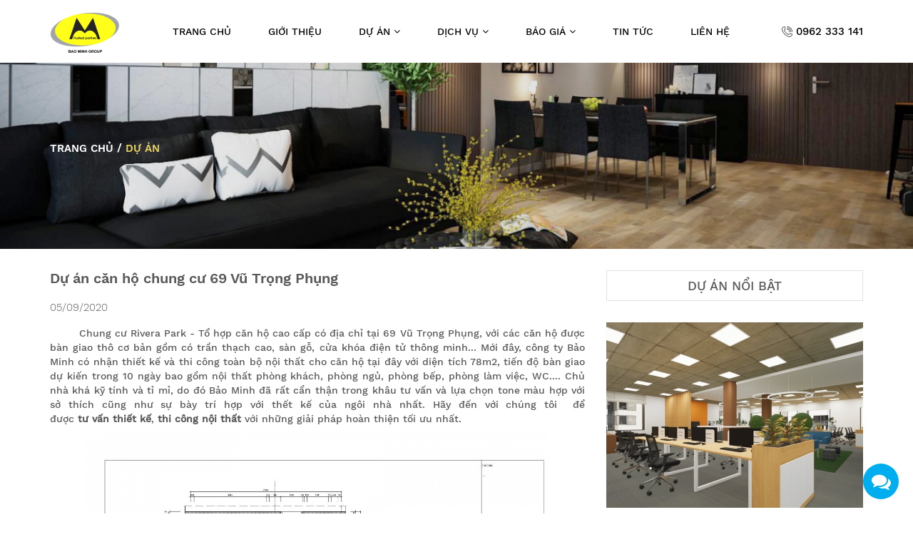

--- FILE ---
content_type: text/html; charset=utf-8
request_url: http://noithatbaominh.com.vn/du-an-can-ho-chung-cu-69-vu-trong-phung
body_size: 7913
content:
<!DOCTYPE html>
<html lang="vi" dir="ltr" prefix="og: http://ogp.me/ns# content: http://purl.org/rss/1.0/modules/content/ dc: http://purl.org/dc/terms/ foaf: http://xmlns.com/foaf/0.1/ rdfs: http://www.w3.org/2000/01/rdf-schema# sioc: http://rdfs.org/sioc/ns# sioct: http://rdfs.org/sioc/types# skos: http://www.w3.org/2004/02/skos/core# xsd: http://www.w3.org/2001/XMLSchema#">
<head>
  <link rel="profile" href="http://www.w3.org/1999/xhtml/vocab" />
  <meta name="viewport" content="width=device-width, initial-scale=1.0">
  <!--[if IE]><![endif]-->
<meta http-equiv="Content-Type" content="text/html; charset=utf-8" />
<link rel="shortcut icon" href="http://noithatbaominh.com.vn/sites/default/files/bao-minh-logo.ico" type="image/vnd.microsoft.icon" />
<meta name="description" content="Công trình: Căn hộ chung cư Rivera ParkĐịa điểm: 69 Vũ Trọng Phụng - Thanh Xuân - Hà NộiDiện tích: 78 m2Mặt bằng tổng thể: 1 phòng ngủ, 1 phòng khách, 1 phòng sách, 2 WCThời gian thi công: 10 ngàyChi phí: 100 triệu đồngHạng mục: Thiết kế, hoàn thiện nội thất" />
<meta name="keywords" content="thiet-ke-noi-that, thi-cong-noi-that, thi-cong-hoan-thien, noi-that, noi-that-chung-cu, noi-that-nha-dep, noi-that-hien-dai, noi-that-ha-noi, thi-cong-tron-goi" />
<meta name="generator" content="Drupal 7 (https://www.drupal.org)" />
<link rel="canonical" href="http://noithatbaominh.com.vn/du-an-can-ho-chung-cu-69-vu-trong-phung" />
<link rel="shortlink" href="http://noithatbaominh.com.vn/node/102" />
<meta property="og:site_name" content="Bảo Minh Group" />
<meta property="og:type" content="article" />
<meta property="og:url" content="http://noithatbaominh.com.vn/du-an-can-ho-chung-cu-69-vu-trong-phung" />
<meta property="og:title" content="Dự án căn hộ chung cư 69 Vũ Trọng Phụng" />
<meta property="og:description" content="Công trình: Căn hộ chung cư Rivera ParkĐịa điểm: 69 Vũ Trọng Phụng - Thanh Xuân - Hà NộiDiện tích: 78 m2Mặt bằng tổng thể: 1 phòng ngủ, 1 phòng khách, 1 phòng sách, 2 WCThời gian thi công: 10 ngàyChi phí: 100 triệu đồngHạng mục: Thiết kế, hoàn thiện nội thất" />
<meta property="og:updated_time" content="2020-09-05T17:20:03+07:00" />
<meta property="article:published_time" content="2020-09-05T16:50:36+07:00" />
<meta property="article:modified_time" content="2020-09-05T17:20:03+07:00" />
  <title>Dự án căn hộ chung cư 69 Vũ Trọng Phụng | Bảo Minh Group</title>
  <style>
@import url("/modules/system/system.base.css?qjib0f");
</style>
<style>
@import url("/sites/all/modules/contrib/date/date_api/date.css?qjib0f");
@import url("/sites/all/modules/contrib/date/date_popup/themes/datepicker.1.7.css?qjib0f");
@import url("/sites/all/modules/contrib/date/date_repeat_field/date_repeat_field.css?qjib0f");
@import url("/modules/field/theme/field.css?qjib0f");
@import url("/modules/node/node.css?qjib0f");
@import url("/sites/all/modules/contrib/views/css/views.css?qjib0f");
</style>
<style>
@import url("/sites/all/modules/contrib/ctools/css/ctools.css?qjib0f");
@import url("/sites/all/libraries/fontawesome/css/font-awesome.css?qjib0f");
@import url("/sites/all/modules/cassiopeia_adv/swiper/css/swiper.min.css?qjib0f");
@import url("/sites/all/libraries/fancybox/source/jquery.fancybox.css?qjib0f");
</style>
<link type="text/css" rel="stylesheet" href="https://cdn.jsdelivr.net/npm/bootstrap@3.3.5/dist/css/bootstrap.css" media="all" />
<link type="text/css" rel="stylesheet" href="https://cdn.jsdelivr.net/npm/@unicorn-fail/drupal-bootstrap-styles@0.0.2/dist/3.3.1/7.x-3.x/drupal-bootstrap.css" media="all" />
<style>
@import url("/sites/all/themes/cassiopeia_theme/js/lib/OwlCarousel2-2.3.4/dist/assets/owl.theme.default.css?qjib0f");
@import url("/sites/all/themes/cassiopeia_theme/js/lib/OwlCarousel2-2.3.4/dist/assets/owl.carousel.min.css?qjib0f");
@import url("/sites/all/themes/cassiopeia_theme/js/lib/lightslider-master/dist/css/lightslider.css?qjib0f");
@import url("/sites/all/themes/cassiopeia_theme/js/lib/lightGallery-master/dist/css/lightgallery.css?qjib0f");
@import url("/sites/all/themes/cassiopeia_theme/js/lib/rateit/rateit.css?qjib0f");
@import url("/sites/all/themes/cassiopeia_theme/css/alter.css?qjib0f");
@import url("/sites/all/themes/cassiopeia_theme/css/style.css?qjib0f");
@import url("/sites/all/themes/cassiopeia_theme/css/loading-css.css?qjib0f");
@import url("/sites/all/themes/cassiopeia_theme/css/responsive.css?qjib0f");
</style>
  <!-- HTML5 element support for IE6-8 -->
  <!--[if lt IE 9]>
    <script src="https://cdn.jsdelivr.net/html5shiv/3.7.3/html5shiv-printshiv.min.js"></script>
  <![endif]-->
  <script type="text/javascript" src="/sites/all/modules/contrib/jquery_update/replace/jquery/2.2/jquery.min.js?v=2.2.4"></script>
<script type="text/javascript" src="/misc/jquery-extend-3.4.0.js?v=2.2.4"></script>
<script type="text/javascript" src="/misc/jquery-html-prefilter-3.5.0-backport.js?v=2.2.4"></script>
<script type="text/javascript" src="/misc/jquery.once.js?v=1.2"></script>
<script type="text/javascript" src="/misc/drupal.js?qjib0f"></script>
<script type="text/javascript" src="/sites/all/modules/contrib/jquery_update/replace/ui/external/jquery.cookie.js?v=67fb34f6a866c40d0570"></script>
<script type="text/javascript">
<!--//--><![CDATA[//><!--
jQuery.extend(Drupal.settings, {"basePath":"\/","pathPrefix":"","ajaxPageState":{"theme":"cassiopeia_theme","theme_token":"zLvghnxdYbGJAZD212WFf82h7DrsRohg52ZcH-BiQUo","css":{"modules\/system\/system.base.css":1,"sites\/all\/modules\/contrib\/date\/date_api\/date.css":1,"sites\/all\/modules\/contrib\/date\/date_popup\/themes\/datepicker.1.7.css":1,"sites\/all\/modules\/contrib\/date\/date_repeat_field\/date_repeat_field.css":1,"modules\/field\/theme\/field.css":1,"modules\/node\/node.css":1,"sites\/all\/modules\/contrib\/views\/css\/views.css":1,"sites\/all\/modules\/contrib\/ctools\/css\/ctools.css":1,"sites\/all\/libraries\/fontawesome\/css\/font-awesome.css":1,"sites\/all\/modules\/cassiopeia_adv\/swiper\/css\/swiper.min.css":1,"sites\/all\/libraries\/fancybox\/source\/jquery.fancybox.css":1,"https:\/\/cdn.jsdelivr.net\/npm\/bootstrap@3.3.5\/dist\/css\/bootstrap.css":1,"https:\/\/cdn.jsdelivr.net\/npm\/@unicorn-fail\/drupal-bootstrap-styles@0.0.2\/dist\/3.3.1\/7.x-3.x\/drupal-bootstrap.css":1,"sites\/all\/themes\/cassiopeia_theme\/js\/lib\/OwlCarousel2-2.3.4\/dist\/assets\/owl.theme.default.css":1,"sites\/all\/themes\/cassiopeia_theme\/js\/lib\/OwlCarousel2-2.3.4\/dist\/assets\/owl.carousel.min.css":1,"sites\/all\/themes\/cassiopeia_theme\/js\/lib\/lightslider-master\/dist\/css\/lightslider.css":1,"sites\/all\/themes\/cassiopeia_theme\/js\/lib\/lightGallery-master\/dist\/css\/lightgallery.css":1,"sites\/all\/themes\/cassiopeia_theme\/js\/lib\/rateit\/rateit.css":1,"sites\/all\/themes\/cassiopeia_theme\/css\/alter.css":1,"sites\/all\/themes\/cassiopeia_theme\/css\/style.css":1,"sites\/all\/themes\/cassiopeia_theme\/css\/loading-css.css":1,"sites\/all\/themes\/cassiopeia_theme\/css\/template.css":1,"sites\/all\/themes\/cassiopeia_theme\/css\/responsive.css":1},"js":{"https:\/\/cdn.jsdelivr.net\/npm\/bootstrap@3.3.5\/dist\/js\/bootstrap.js":1,"sites\/all\/modules\/contrib\/admin_menu\/admin_devel\/admin_devel.js":1,"sites\/all\/modules\/cassiopeia_adv\/swiper\/js\/swiper.min.js":1,"sites\/all\/libraries\/fancybox\/source\/jquery.fancybox.pack.js":1,"sites\/all\/themes\/cassiopeia_theme\/js\/lib\/OwlCarousel2-2.3.4\/dist\/owl.carousel.min.js":1,"sites\/all\/themes\/cassiopeia_theme\/js\/lib\/lightslider-master\/dist\/js\/lightslider.js":1,"sites\/all\/themes\/cassiopeia_theme\/js\/lib\/lightGallery-master\/dist\/js\/lightgallery.js":1,"sites\/all\/themes\/cassiopeia_theme\/js\/lib\/jwplayer\/jwplayer.min.js":1,"sites\/all\/themes\/cassiopeia_theme\/js\/lib\/slimScroll\/jquery.slimscroll.js":1,"sites\/all\/themes\/cassiopeia_theme\/js\/app.js":1,"sites\/all\/themes\/bootstrap\/js\/bootstrap.js":1,"sites\/all\/modules\/contrib\/jquery_update\/replace\/jquery\/2.2\/jquery.min.js":1,"misc\/jquery-extend-3.4.0.js":1,"misc\/jquery-html-prefilter-3.5.0-backport.js":1,"misc\/jquery.once.js":1,"misc\/drupal.js":1,"sites\/all\/modules\/contrib\/jquery_update\/replace\/ui\/external\/jquery.cookie.js":1}},"urlIsAjaxTrusted":{"\/du-an-can-ho-chung-cu-69-vu-trong-phung":true},"bootstrap":{"anchorsFix":"0","anchorsSmoothScrolling":"0","formHasError":1,"popoverEnabled":1,"popoverOptions":{"animation":1,"html":0,"placement":"right","selector":"","trigger":"click","triggerAutoclose":1,"title":"","content":"","delay":0,"container":"body"},"tooltipEnabled":1,"tooltipOptions":{"animation":1,"html":0,"placement":"auto bottom","selector":"","trigger":"hover focus","delay":0,"container":"body"}}});
//--><!]]>
</script>
  

</head>
<body class="html not-front not-logged-in one-sidebar sidebar-first page-node page-node- page-node-102 node-type-project">
<!-- Go to www.addthis.com/dashboard to customize your tools -->
<script type="text/javascript" src="//s7.addthis.com/js/300/addthis_widget.js#pubid=ra-5b359a172f230673"></script>

<div id="fb-root"></div>
<script async defer crossorigin="anonymous" src="https://connect.facebook.net/vi_VN/sdk.js#xfbml=1&version=v8.0&appId=580649305776930&autoLogAppEvents=1" nonce="l5t7fIFv"></script>
  <div id="skip-link">
    <a href="#main-content" class="element-invisible element-focusable">Skip to main content</a>
  </div>
    <div class="wrapper">
  
<header id="header">
    <div class="header-container container">
        <div class="header-main-content">
            <div class="icon-show-menu">
                <span class="fa fa-bars"></span>
            </div>
            <div class="header-logo">
                <h1>
                                            <a href="/"><img src="http://noithatbaominh.com.vn/sites/default/files/logo_1.png"></a>
                                    </h1>
            </div>
            <div class="header-menu">
                <ul class="menu"><li class="first leaf"><a href="/">Trang chủ</a></li>
<li class="leaf"><a href="/gioi-thieu">Giới thiệu</a></li>
<li class="expanded"><span class="nolink" tabindex="0">Dự án <span class="fa fa-angle-down dropdown"></span></span><ul><li class="first leaf"><a href="/du-an-thi-cong-noi-that-biet-thu-nha-pho">Biệt thự, nhà phố</a></li>
<li class="leaf"><a href="/du-an-thi-cong-noi-that-khach-san">Khách sạn</a></li>
<li class="leaf"><a href="/du-an-thi-cong-noi-that-chung-cu">Chung cư</a></li>
<li class="leaf"><a href="/du-an-thi-cong-noi-that-showroom">Showroom</a></li>
<li class="last leaf"><a href="/du-an-thi-cong-noi-that-van-phong">Văn phòng</a></li>
</ul></li>
<li class="expanded"><a href="/dich-vu">Dịch vụ <span class="fa fa-angle-down dropdown"></span></a><ul><li class="first leaf"><a href="/thiet-ke-thi-cong-noi-that-biet-thu-nha-pho">Thiết kế thi công nội thất biệt thự, Nhà phố</a></li>
<li class="leaf"><a href="/thiet-ke-thi-cong-noi-that-chung-cu">Thiết kế thi công nội thất chung cư</a></li>
<li class="leaf"><a href="/thiet-ke-thi-cong-noi-that-khach-san">Thiết kế thi công nội thất khách sạn</a></li>
<li class="last leaf"><a href="/thiet-ke-thi-cong-noi-that-van-phong">Thiết kế thi công nội thất văn phòng</a></li>
</ul></li>
<li class="expanded"><a href="/tinh-gia-phong-khach">Báo giá <span class="fa fa-angle-down dropdown"></span></a><ul><li class="first leaf"><a href="/tinh-gia-tu-bep">Tính giá nội thất phòng bếp</a></li>
<li class="leaf"><a href="/tinh-gia-phong-ngu">Tính giá nội thất phòng ngủ</a></li>
<li class="leaf"><a href="/tinh-gia-phong-khach">Tính giá nội thất phòng khách</a></li>
<li class="last leaf"><a href="/bao-gia">Báo giá chi tiết</a></li>
</ul></li>
<li class="leaf"><a href="/tin-tuc">Tin tức</a></li>
<li class="last leaf"><a href="/lien-he">Liên hệ</a></li>
</ul>            </div>
            <div class="header-tel">
                <a href="tel:0962 333 141"> <img src="/sites/all/themes/cassiopeia_theme/img/icons/tel-icon.png" alt="">
                    <span>0962 333 141</span></a>
            </div>
        </div>
    </div>
</header>
    <div id="main-container">
        <!-- Content Header (Page header) -->
<!--        <section class="container cassiopeia-container content-header">-->
<!--          <div id="breadcrumb">-->
<!--            --><!--              --><!--            --><!--          </div>-->
<!--        </section>-->
        <!-- Main content -->
        <section class="content cassiopeia-container">
            <div id="content" class="clearfix">
                                                            <div class="tabs">
                                      </div>
                              <div class="region region-content">
    <section id="block-system-main" class="block block-system clearfix">

      
  <div class="page-project-detail">
    <div class="page-banner">
        <div class="page-banner-img">
            <img typeof="foaf:Image" class="img-responsive" src="http://noithatbaominh.com.vn/sites/default/files/styles/style_1470x300/public/group_640.png?itok=1pmTCCI5" width="1470" height="300" alt="" />        </div>
        <div class="page-breadcrumb">
            <ul class='breadcrumb'><li><a href='/'>Trang chủ</a></li> / <li><span>Dự án</span></li></ul>        </div>
    </div>
    <div class="page-container container">
        <div class="page-inner row">
            <div class="left-block col-md-8">
                <div class="block-title">
                    <h1>Dự án căn hộ chung cư 69 Vũ Trọng Phụng</h1>
                </div>
                <div class="node-date">
                    05/09/2020                </div>
                <div class="node-content">
                    <p style="text-align: justify;"><span>&nbsp; &nbsp; &nbsp; &nbsp; Chung cư Rivera Park - Tổ hợp căn hộ cao cấp có địa chỉ tại 69 Vũ Trọng Phụng, với các căn hộ được bàn giao thô cơ bản gồm có trần thạch cao, sàn gỗ, cửa khóa điện tử thông minh... Mới&nbsp;đây, công ty Bảo Minh có nhận thiết kế và thi công toàn bộ nội thất cho căn hộ tại đây với diện tích 78m2, tiến độ bàn giao dự kiến trong 10 ngày bao gồm nội thất phòng khách, phòng ngủ, phòng bếp, phòng làm việc, WC.... Chủ nhà khá kỹ tính và tỉ mỉ, do đó Bảo Minh đã rất cẩn thận trong khâu tư vấn và lựa chọn tone màu hợp với sở thích cũng như sự bày trí hợp với thết kế của ngôi nhà nhất. Hãy&nbsp;đến với&nbsp;chúng tôi&nbsp; để được<span>&nbsp;<strong>tư</strong>&nbsp;<strong>vấn&nbsp;thiết kế</strong>,&nbsp;<strong>thi công nội thất</strong>&nbsp;</span>với những giải pháp hoàn thiện tối ưu nhất.&nbsp;</span></p><p style="text-align: center;"><span><img src="https://baominhgroup.com.vn/sites/default/files/Noi_that/2020/69_Vu_Trong_Phung/mb_tong_the.jpg" border="0" alt="Thiet ke thi cong noi that" width="650" /></span></p><p style="text-align: center;"><span><em>Mặt bằng tổng thể căn hộ bao gồm 1 phòng khách, 1 phòng ngủ, 1 phòng làm việc, 2 WC</em></span></p><p style="text-align: left;"><span style="color: #ffcc00; font-size: large;"><strong>PHỐI CẢNH 3D:</strong></span></p><p style="text-align: center;"><span><img src="https://baominhgroup.com.vn/sites/default/files/Noi_that/2020/69_Vu_Trong_Phung/thiet-ke-thi-cong-noi-that-69vutrongphung_7.jpg" border="0" alt="Thiet ke thi cong noi that" width="650" /></span></p><p style="text-align: center;"><span><em>Phối cảnh 3D phòng khách, kết hợp bàn ăn&nbsp;</em></span></p><p style="text-align: center;"><span><img src="https://baominhgroup.com.vn/sites/default/files/Noi_that/2020/69_Vu_Trong_Phung/thiet-ke-thi-cong-noi-that-69vutrongphung_6.jpg" border="0" alt="Thiet ke thi cong noi that" width="650" /></span></p><p style="text-align: center;"><span><em>Phòng ngủ Master, thiết kế độc đáo, hiện đại với vách trang trí sau giường ngủ là nan bọc nỉ nhung</em></span></p><p style="text-align: center;"><span><img src="https://baominhgroup.com.vn/sites/default/files/Noi_that/2020/69_Vu_Trong_Phung/thiet-ke-thi-cong-noi-that-69vutrongphung_5.jpg" border="0" alt="Thiet ke thi cong noi that" width="650" /></span></p><p style="text-align: center;"><span><em>Diện tích phòng khách tuy nhỏ nhưng được bố trí rất gọn gàng, tạo không gian rộng hơn</em></span></p><p style="text-align: center;"><span><img src="https://baominhgroup.com.vn/sites/default/files/Noi_that/2020/69_Vu_Trong_Phung/thiet-ke-thi-cong-noi-that-69vutrongphung_4.jpg" border="0" alt="Thiet ke thi cong noi that" width="650" /></span></p><p style="text-align: center;"><span><em>Tủ quần áo bằng kính màu tone sur tone với nội thất trong phòng, hệ thống đèn led chiếu sáng khi mở tủ.&nbsp;</em></span></p><p style="text-align: center;"><span><img src="https://baominhgroup.com.vn/sites/default/files/Noi_that/2020/69_Vu_Trong_Phung/thiet-ke-thi-cong-noi-that-69vutrongphung_3.jpg" border="0" alt="Thiet ke thi cong noi that" width="650" /></span></p><p style="text-align: center;"><span><em>Bàn trà và ghế sofa tựa màu sắc trang nhã bố trí cạnh phía logia với cây xanh, cho không khí tự nhiên</em></span></p><p style="text-align: center;"><span><img src="https://baominhgroup.com.vn/sites/default/files/Noi_that/2020/69_Vu_Trong_Phung/thiet-ke-thi-cong-noi-that-69vutrongphung_10.jpg" border="0" alt="Thiet ke thi cong noi that" width="650" /></span></p><p style="text-align: center;"><span><em>Tủ giày ngay sát cửa ra vào, lắp hệ thống đèn led chiếu sáng, ghế tiện ích phục vụ cho việc mang giày, dép...</em></span></p><p style="text-align: center;"><span><img src="https://baominhgroup.com.vn/sites/default/files/Noi_that/2020/69_Vu_Trong_Phung/thiet-ke-thi-cong-noi-that-69vutrongphung_1.jpg" border="0" alt="Thiet ke thi cong noi that" width="650" /></span></p><p style="text-align: center;"><span><em>Phòng làm việc với bàn kết hợp da và ghế xoay trang nhã, hiện đại và một sofa lớn đọc sách.</em></span></p><p style="text-align: center;"><span><em>Giá sách full tường,&nbsp;có thể thoải mái để đủ các loại sách yêu thích.</em></span></p><p style="text-align: left;"><span style="color: #ffcc00; font-size: large;"><strong>HIỆN TRẠNG THỰC TẾ THI CÔNG:</strong></span></p><p style="text-align: center;"><span><img src="https://baominhgroup.com.vn/sites/default/files/Noi_that/2020/69_Vu_Trong_Phung/thi-cong-noi-that-69vutrongphung_3.jpeg" border="0" alt="Thiet ke thi cong noi that" width="650" /></span></p><p style="text-align: center;"><span><img src="https://baominhgroup.com.vn/sites/default/files/Noi_that/2020/69_Vu_Trong_Phung/thi-cong-noi-that-69vutrongphung_2.jpeg" border="0" alt="Thiet ke thi cong noi that" width="650" /></span></p><p style="text-align: center;"><span><img src="https://baominhgroup.com.vn/sites/default/files/Noi_that/2020/69_Vu_Trong_Phung/thi-cong-noi-that-69vutrongphung_1.jpg" border="0" alt="Thiet ke thi cong noi that" width="650" /></span></p><p style="text-align: justify;"><img src="http://noithatbaominh.com.vn/sites/default/files/thong_tin_lien_he_noi_that_bao_minh.jpg" border="0" width="650" height="215" />&nbsp; &nbsp; &nbsp; &nbsp; &nbsp; &nbsp; &nbsp; &nbsp; &nbsp; &nbsp;&nbsp;</p>                </div>
            </div>
            <div class="right-block col-md-4">
               <div class="featured-projects">
    <div class="block-title">
        <h2>Dự án nổi bật</h2>
    </div>
    <div class="block-items">
                                    <div class="project-type-2">
    <div class="project-type-2-container">
        <div class="project-image">
            <a href="/thiet-ke-thi-cong-hoan-thien-noi-that-van-phong-icar-giai-doan-2"><img typeof="foaf:Image" class="img-responsive" src="http://noithatbaominh.com.vn/sites/default/files/styles/style_360x260/public/van-phong-icar-2.jpg?itok=PrXdj7F9" width="360" height="260" alt="" title="" /></a>            <div class="node-info">
                <div>
                    <div class="project-title">
                        <a href="/thiet-ke-thi-cong-hoan-thien-noi-that-van-phong-icar-giai-doan-2">Thiết kế thi công hoàn thiện nội thất Văn phòng Icar - Giai đoạn 2</a>                    </div>
                    <!--                <div class="project-des">-->
                    <!--                    -->                    <!--                </div>-->
                    <!--                <div class="buttons">-->
                    <!--                    --><!-- <i class="fa fa-long-arrow-right"></i>-->
                    <!--                </div>-->
                </div>
            </div>
        </div>
        <div class="project-title-show">
            <a href="/thiet-ke-thi-cong-hoan-thien-noi-that-van-phong-icar-giai-doan-2">Thiết kế thi công hoàn thiện nội thất Văn phòng Icar - Giai đoạn 2</a>        </div>
    </div>
</div>                            <div class="project-type-2">
    <div class="project-type-2-container">
        <div class="project-image">
            <a href="/thi-cong-noi-that-trung-tam-california-gym-yoga-center"><img typeof="foaf:Image" class="img-responsive" src="http://noithatbaominh.com.vn/sites/default/files/styles/style_360x260/public/dsc00131.jpg?itok=WfGAStpn" width="360" height="260" alt="" title="" /></a>            <div class="node-info">
                <div>
                    <div class="project-title">
                        <a href="/thi-cong-noi-that-trung-tam-california-gym-yoga-center">Thi công nội thất Trung tâm California Gym & Yoga Center</a>                    </div>
                    <!--                <div class="project-des">-->
                    <!--                    -->                    <!--                </div>-->
                    <!--                <div class="buttons">-->
                    <!--                    --><!-- <i class="fa fa-long-arrow-right"></i>-->
                    <!--                </div>-->
                </div>
            </div>
        </div>
        <div class="project-title-show">
            <a href="/thi-cong-noi-that-trung-tam-california-gym-yoga-center">Thi công nội thất Trung tâm California Gym & Yoga Center</a>        </div>
    </div>
</div>                            <div class="project-type-2">
    <div class="project-type-2-container">
        <div class="project-image">
            <a href="/thi-cong-noi-that-phong-tap-cao-cap-california-centuryon"><img typeof="foaf:Image" class="img-responsive" src="http://noithatbaominh.com.vn/sites/default/files/styles/style_360x260/public/83489badb4a157ff0eb0.jpg?itok=FPEpuG23" width="360" height="260" alt="" title="" /></a>            <div class="node-info">
                <div>
                    <div class="project-title">
                        <a href="/thi-cong-noi-that-phong-tap-cao-cap-california-centuryon">Thi công nội thất Phòng tập cao cấp California Centuryon</a>                    </div>
                    <!--                <div class="project-des">-->
                    <!--                    -->                    <!--                </div>-->
                    <!--                <div class="buttons">-->
                    <!--                    --><!-- <i class="fa fa-long-arrow-right"></i>-->
                    <!--                </div>-->
                </div>
            </div>
        </div>
        <div class="project-title-show">
            <a href="/thi-cong-noi-that-phong-tap-cao-cap-california-centuryon">Thi công nội thất Phòng tập cao cấp California Centuryon</a>        </div>
    </div>
</div>                            <div class="project-type-2">
    <div class="project-type-2-container">
        <div class="project-image">
            <a href="/thiet-ke-thi-cong-van-phong-cong-ty-icar"><img typeof="foaf:Image" class="img-responsive" src="http://noithatbaominh.com.vn/sites/default/files/styles/style_360x260/public/29f78798c4993fc76688.jpg?itok=hCUhc2rK" width="360" height="260" alt="" title="" /></a>            <div class="node-info">
                <div>
                    <div class="project-title">
                        <a href="/thiet-ke-thi-cong-van-phong-cong-ty-icar">Thiết kế thi công văn phòng công ty Icar</a>                    </div>
                    <!--                <div class="project-des">-->
                    <!--                    -->                    <!--                </div>-->
                    <!--                <div class="buttons">-->
                    <!--                    --><!-- <i class="fa fa-long-arrow-right"></i>-->
                    <!--                </div>-->
                </div>
            </div>
        </div>
        <div class="project-title-show">
            <a href="/thiet-ke-thi-cong-van-phong-cong-ty-icar">Thiết kế thi công văn phòng công ty Icar</a>        </div>
    </div>
</div>                        </div>
</div>            </div>
        </div>
        <div class="related-to">
                                        <div class="block-title">
                    <h2>Dự án khác</h2>
                </div>
                <div class="block-items row">
                                           <div class="item col-md-3">
                           <div class="project-type-3">
    <div class="project-type-3-container">
        <div class="project-image">
            <a href="/thiet-ke-thi-cong-noi-that-nha-anh-phong-82-nguyen-tuan"><img typeof="foaf:Image" class="img-responsive" src="http://noithatbaominh.com.vn/sites/default/files/styles/style_270x195/public/noi-that-chung-cu.jpg?itok=50LykVOb" width="270" height="195" alt="" title="" /></a>        </div>
        <div class="project-title">
            <a href="/thiet-ke-thi-cong-noi-that-nha-anh-phong-82-nguyen-tuan">Thiết kế thi công nội thất Nhà anh Phong 82 Nguyễn Tuân </a>        </div>
    </div>
    <div class="project-title-show">
        <a href="/thiet-ke-thi-cong-noi-that-nha-anh-phong-82-nguyen-tuan">Thiết kế thi công nội thất Nhà anh Phong 82 Nguyễn Tuân </a>    </div>
</div>                       </div>
                                           <div class="item col-md-3">
                           <div class="project-type-3">
    <div class="project-type-3-container">
        <div class="project-image">
            <a href="/thiet-ke-thi-cong-noi-that-flc-dai-mo"><img typeof="foaf:Image" class="img-responsive" src="http://noithatbaominh.com.vn/sites/default/files/styles/style_270x195/public/01.jpg?itok=36xA102e" width="270" height="195" alt="" title="" /></a>        </div>
        <div class="project-title">
            <a href="/thiet-ke-thi-cong-noi-that-flc-dai-mo">Thiết kế thi công nội thất FLC Đại Mỗ</a>        </div>
    </div>
    <div class="project-title-show">
        <a href="/thiet-ke-thi-cong-noi-that-flc-dai-mo">Thiết kế thi công nội thất FLC Đại Mỗ</a>    </div>
</div>                       </div>
                                           <div class="item col-md-3">
                           <div class="project-type-3">
    <div class="project-type-3-container">
        <div class="project-image">
            <a href="/thiet-ke-thi-cong-can-ho-chung-cu-pcc1-trieu-khuc"><img typeof="foaf:Image" class="img-responsive" src="http://noithatbaominh.com.vn/sites/default/files/styles/style_270x195/public/pcc1_2.jpg?itok=4hAmS_0s" width="270" height="195" alt="" title="" /></a>        </div>
        <div class="project-title">
            <a href="/thiet-ke-thi-cong-can-ho-chung-cu-pcc1-trieu-khuc">Thiết kế thi công căn hộ chung cư PCC1 Triều Khúc </a>        </div>
    </div>
    <div class="project-title-show">
        <a href="/thiet-ke-thi-cong-can-ho-chung-cu-pcc1-trieu-khuc">Thiết kế thi công căn hộ chung cư PCC1 Triều Khúc </a>    </div>
</div>                       </div>
                                           <div class="item col-md-3">
                           <div class="project-type-3">
    <div class="project-type-3-container">
        <div class="project-image">
            <a href="/thiet-ke-noi-that-can-ho-chung-cu-vesta-nha-chi-ngoc"><img typeof="foaf:Image" class="img-responsive" src="http://noithatbaominh.com.vn/sites/default/files/styles/style_270x195/public/z953386556565_977e2fc0210c3dee9f5ba89b691b2860.jpg?itok=E3J0DVGe" width="270" height="195" alt="" title="" /></a>        </div>
        <div class="project-title">
            <a href="/thiet-ke-noi-that-can-ho-chung-cu-vesta-nha-chi-ngoc">Thiết kế nội thất căn hộ chung cư Vesta - nhà chị Ngọc</a>        </div>
    </div>
    <div class="project-title-show">
        <a href="/thiet-ke-noi-that-can-ho-chung-cu-vesta-nha-chi-ngoc">Thiết kế nội thất căn hộ chung cư Vesta - nhà chị Ngọc</a>    </div>
</div>                       </div>
                                    </div>
                    </div>
    </div>
</div>

</section>
  </div>
            </div>
        </section>
        <!-- /.content -->
    </div>
  <div class="loading-block">
    <div class="loading-block-container">
        <div class="lds-css ng-scope">
            <div class="lds-spin" style="width:100%;height:100%"><div><div></div></div><div><div></div></div><div><div></div></div><div><div></div></div><div><div></div></div><div><div></div></div><div><div></div></div><div><div></div></div></div>
        </div>
    </div>
</div>

<footer id="footer">
<!--    <div class="block-inner">-->
        <div class="footer-container container">
            <div class="row">
                <div class="block-1 col-md-3">
                    <div class="footer-logo">
                        <img typeof="foaf:Image" class="img-responsive" src="http://noithatbaominh.com.vn/sites/default/files/styles/style_100x52/public/mask_group_4.png?itok=RhYwUDIt" width="100" height="52" alt="" />                    </div>
                    <div class="block-title">
                        <h2>Bảo minh group</h2>
                    </div>
                    <div class="footer-address">
                        <img src="/sites/all/themes/cassiopeia_theme/img/icons/location-icon.png" alt=""> Lô 31 - Liền kề 14 - KĐT Văn Khê - P. La Khê - Q. Hà Đông - TP. Hà Nội                    </div>
                    <div class="footer-address">
                        <i class="fa fa-home"></i> Km15 - Đại lộ Thăng Long - TP. Hà Nội                    </div>
                    <div class="footer-tel">
                        <img src="/sites/all/themes/cassiopeia_theme/img/icons/phone-icon.png" alt=""> 0962 333 141                    </div>
                    <div class="footer-mail">
                        <img src="/sites/all/themes/cassiopeia_theme/img/icons/envelope-icon.png" alt=""> Noithatbaominh68@gmail.com                    </div>
                </div>
                <div class="block-2 col-md-3">
                    <div class="block-title">
                        <h2>Hỗ trợ khách hàng</h2>
                    </div>
                    <div class="block-items">
                        <ul class="menu nav"><li class="first leaf"><span class="nolink" tabindex="0">Báo giá</span></li>
<li class="leaf"><span class="nolink" tabindex="0">Những bài viết hay</span></li>
<li class="leaf"><span class="nolink" tabindex="0">Thư viện mẫu thiết kế</span></li>
<li class="last leaf"><span class="nolink" tabindex="0">Tư vấn xây dựng</span></li>
</ul>                    </div>
                </div>
                <div class="block-3 col-md-3">
                    <div class="block-title">
                        <h2>Nhận thông tin khuyến mại</h2>
                    </div>
                    <div class="block-items">
                        <div class="block-form">
                            <form action="/du-an-can-ho-chung-cu-69-vu-trong-phung" method="post" id="cassiopeia-gather-mail-form" accept-charset="UTF-8"><div><div class="form-item form-item-title form-type-textfield form-group"><input placeholder="Để lại email của bạn" class="form-control form-text required" type="text" id="edit-title" name="title" value="" size="60" maxlength="128" /></div><button type="submit" id="edit-submit--2" name="op" value="Gửi" class="btn btn-default form-submit">Gửi</button>
<input type="hidden" name="form_build_id" value="form-X05TpegHxspVPRoEWPagXHx0aNBlW8JT-vWHYPwMjJw" />
<input type="hidden" name="form_id" value="cassiopeia_gather_mail_form" />
</div></form>                        </div>
                        <div class="block-social">
                                                            <a href="https://www.facebook.com/"><i class="fa fa-facebook"></i></a>
                                                                                        <a href="https://twitter.com/"><i class="fa fa-twitter"></i></a>
                                                                                        <a href="https://www.google.com/"><i class="fa fa-google-plus"></i></i></a>
                                                                                        <a href="https://youtu.be/cdYqpjHjbf4"><i class="fa fa-youtube"></i></a>
                                                    </div>
                    </div>

                </div>
                <div class="block-4 col-md-3">
                    <div class="fb-page" data-href="https://www.facebook.com/N%E1%BB%99i-th%E1%BA%A5t-B%E1%BA%A3o-Minh-Bao-Minh-Furniture-100520311864812/" data-tabs="" data-width="" data-height="" data-small-header="false" data-adapt-container-width="true" data-hide-cover="false" data-show-facepile="true"><blockquote cite="https://www.facebook.com/N%E1%BB%99i-th%E1%BA%A5t-B%E1%BA%A3o-Minh-Bao-Minh-Furniture-100520311864812/" class="fb-xfbml-parse-ignore"><a href="https://www.facebook.com/N%E1%BB%99i-th%E1%BA%A5t-B%E1%BA%A3o-Minh-Bao-Minh-Furniture-100520311864812/">Nội thất Bảo Minh - Bao Minh Furniture</a></blockquote></div>                </div>
            </div>
            <div class="copy-right">
                <span>Copyright © 2020 by Bao Minh Group. Allright reserved</span>
            </div>
        </div>
<!--    </div>-->
</footer>
<div class="chatting-block">
    <div class="block-title-1">
        <i class="fa fa-comments"></i>
        <i class="fa fa-times"></i>
    </div>
</div>
<div class="block-items-fix">
    <div class="item-phone">
        <a href="tel:0982331266" target="_blank" ><span class="fa fa-phone"></span></a>
    </div>
    <div class="block-items-fix-container">
        <div class="item">
            <a href="http://zalo.me/0962333141" target="_blank" ><img src="/sites/all/themes/cassiopeia_theme/img/icons/zalo.png"></a>
        </div>
        <div class="item">
            <a href="https://m.me/baominhgroup.com.vn" target="_blank"><img src="/sites/all/themes/cassiopeia_theme/img/icons/fb-messenger.png"></a>
        </div>
    </div>
</div>
<!--<iframe src="https://www.facebook.com/plugins/video.php?href=https%3A%2F%2Fwww.facebook.com%2FchimsedinangFanpage%2Fvideos%2F1244547189230188%2F&show_text=0&width=560" width="560" height="315" style="border:none;overflow:hidden" scrolling="no" frameborder="0" allowTransparency="true" allowFullScreen="true"></iframe>-->
<!--<iframe src="https://www.facebook.com/plugins/video.php?href=https%3A%2F%2Fwww.facebook.com%2FchimsedinangFanpage%2Fvideos%2F310207936698043%2F&show_text=0&width=560" width="560" height="315" style="border:none;overflow:hidden" scrolling="no" frameborder="0" allowTransparency="true" allowFullScreen="true"></iframe>--></div>

  <script type="text/javascript" src="https://cdn.jsdelivr.net/npm/bootstrap@3.3.5/dist/js/bootstrap.js"></script>
<script type="text/javascript" src="/sites/all/modules/contrib/admin_menu/admin_devel/admin_devel.js?qjib0f"></script>
<script type="text/javascript" src="/sites/all/modules/cassiopeia_adv/swiper/js/swiper.min.js?qjib0f"></script>
<script type="text/javascript" src="/sites/all/libraries/fancybox/source/jquery.fancybox.pack.js?qjib0f"></script>
<script type="text/javascript" src="/sites/all/themes/cassiopeia_theme/js/lib/OwlCarousel2-2.3.4/dist/owl.carousel.min.js?qjib0f"></script>
<script type="text/javascript" src="/sites/all/themes/cassiopeia_theme/js/lib/lightslider-master/dist/js/lightslider.js?qjib0f"></script>
<script type="text/javascript" src="/sites/all/themes/cassiopeia_theme/js/lib/lightGallery-master/dist/js/lightgallery.js?qjib0f"></script>
<script type="text/javascript" src="/sites/all/themes/cassiopeia_theme/js/lib/jwplayer/jwplayer.min.js?qjib0f"></script>
<script type="text/javascript" src="/sites/all/themes/cassiopeia_theme/js/lib/slimScroll/jquery.slimscroll.js?qjib0f"></script>
<script type="text/javascript" src="/sites/all/themes/cassiopeia_theme/js/app.js?qjib0f"></script>
<script type="text/javascript" src="/sites/all/themes/bootstrap/js/bootstrap.js?qjib0f"></script>


  
  <script type="text/javascript">
      (function ($) {
          $(document).ready(function () {
              var message_model = $('#message-model');
              if (message_model.length) {
                  message_model.modal('show');
              }
          });
      })(jQuery);
  </script>

</body>
</html>


--- FILE ---
content_type: text/css
request_url: http://noithatbaominh.com.vn/sites/all/themes/cassiopeia_theme/css/alter.css?qjib0f
body_size: 580
content:
/* Cassiopeia theme core */

@font-face {
    font-family: UTM_AVO;
    src: url('../font/UTM_AVO.TTF');
}

@font-face {
    font-family: UTM_AVO_BOLD;
    src: url('../font/UTM_AVO_BOLD.TTF');
}

@font-face {
    font-family: UTM_AVO_BOLD_ITALIC;
    src: url('../font/UTM_AVO_BOLD_ITALIC.TTF');
}

@font-face {
    font-family: UTM_AVO_ITALIC;
    src: url('../font/UTM_AVO_ITALIC.TTF');
}


img {
    max-width: 100%;
}

body {
    font-family: "UTM_AVO", "Helvetica Neue", Helvetica, Arial, sans-serif;
}



.defaultSkin .mceMenu .mceText {
    background-color: white !important;
}

.col-md-padding-10{
    padding-right: 10px;
    padding-left: 10px;
}


.col-md-padding-10{
    padding-right: 10px;
    padding-left: 10px;
}

.col-md-padding-0 {
    padding-right: 0px;
    padding-left: 0px;
}

.margin--10 {
    margin-right: -10px;
    margin-left: -10px;
}

.margin-0 {
    margin-right: 0px;
    margin-left: 0px;
}

.margin-15 {
    margin-right: 15px;
    margin-left: 15px;
}

.col-md-padding-left-0 {
    padding-left: 0px;
}

.col-md-padding-right-0 {
    padding-right: 0px;
}

.col-md-padding-left-28 {
    padding-left: 28px;
}

.col-md-padding-right-28 {
    padding-right: 28px;
}

.padding-0 {
    padding-left: 0px;
    padding-right: 0px;
}


.padding-60 {
    padding-left: 60px;
    padding-right: 60px;
}

.margin-auto {
    margin: auto;
}

.tabs .nav-tabs{
    margin-bottom: 0px;
}
.page-title{
    margin-top: 30px;
}
.page-title h1{
    font-size: 28px;
    font-family: Work-Sans-SemiBold;
    text-transform: uppercase;
    margin: 0;
    margin-bottom: 30px;
    position: relative;
}
.page-tx-project .page-items{
    display: flex;
    flex-wrap: wrap;
}
.page-tx-project .page-items .col-md-3{
    margin-bottom: 30px;
}
.block-result .buttons{
    margin-bottom: 30px;
}

--- FILE ---
content_type: text/css
request_url: http://noithatbaominh.com.vn/sites/all/themes/cassiopeia_theme/css/style.css?qjib0f
body_size: 7468
content:
@font-face {
    font-family:"Work-Sans";
    src: url("../font/WorkSans-Medium.ttf");
}
@font-face {
    font-family:"Work-Sans-Regular";
    src: url("../font/WorkSans-Regular.ttf");
}
@font-face {
    font-family:"Work-Sans-Bold";
    src: url("../font/WorkSans-Bold.ttf");
}
@font-face {
    font-family:"Work-Sans-SemiBold";
    src: url("../font/WorkSans-SemiBold.ttf");
}
@font-face {
    font-family:"Work-Sans-Light";
    src: url("../font/WorkSans-Light.ttf");
}
body{
    font-family: "Work-Sans";
    color:#595959;
}
a,a:hover,a:focus,a:active{
    text-decoration: none;
    color:#595959;
}
input, button , textarea {
    outline: none;
}
/*--------------------- login page -----------------------*/
.page-login {
    /*background: -webkit-linear-gradient(90deg, #16222a 10%, #3a6073 90%);*/
    /*background: -moz-linear-gradient(90deg, #16222a 10%, #3a6073 90%);*/
    /*background: -ms-linear-gradient(90deg, #16222a 10%, #3a6073 90%);*/
    /*background: -o-linear-gradient(90deg, #16222a 10%, #3a6073 90%);*/
    /*background: linear-gradient(90deg, #16222a 10%, #3a6073 90%);*/
    position: fixed;
    width: 100%;
    min-height: 100%;

    background-image: url('/sites/all/themes/cassiopeia_admin_theme/images/login-page.jpg');
    background-size: cover;

}
.login-index {
    float: none;
    margin-top: 50px;
}
.login-index .block-login {
    background: #fff none repeat scroll 0 0;
    border-radius: 5px;
    padding: 50px 50px 20px;
}
.login-index .copyright {
    text-align: center;
    color: #fff !important;
    text-align: center;
    margin-top: 20px;
    margin-bottom: 20px;
}

.login-index .copyright * {
    color: #fff;
}

.login-index p.hotline {
    color: #fff;
    line-height: 70px;
    text-align: right;
    margin-bottom: 20px;
}
.login-index p.hotline *{
    color: white;
}
.login-index p.hotline span {
    font-size: 20px;
    line-height: 40px;
}

.login-index .block-login h3 {
    color: #3b88c8;
    font-size: 26px;
    font-weight: normal;
    padding-bottom: 10px;
    margin: 0;
}

form#user-login input{
    height: 38px;
    border-radius: 0px;
}
form#user-login button{
    height: 38px;
    border-radius: 0px;
}

/*--------------------- Message dialog -----------------------*/
#message-model .modal-dialog {
    margin: 20% auto;
}

#message-model .modal-content {
    border-radius: 4px;
}

#message-model button.close {
    background-image: url(../img/icons/img-1.png);
    width: 36px;
    height: 36px;
    text-indent: -9999px;
    opacity: 1;
    top: -18px;
    right: -18px;
    position: absolute;
}

.tabs {
    position: fixed;
    bottom: 50%;
    z-index: 11;
    right: 30px;
    height: 52px;
}

.tabs > .element-invisible ::before {
    content: "\f0c9";
    display: block;
    font-family: FontAwesome;
    font-size: 22px;
}

.tabs > ul {
    left: 0;
    right: 0;
    text-align: center;
    margin: 0;
    border-bottom: none;
    width: 52px;
}

.tabs .nav-tabs > li {
    float: left;
    margin-bottom: 8px;
}

.tabs .nav-tabs > li.active > a,
.tabs .nav-tabs > li.active > a:hover,
.tabs .nav-tabs > li.active > a:focus,
.tabs .nav-tabs > li > a
{
    background-color: transparent;
    border: none;
    justify-content: center;
    align-items: center;

    position: relative;
    text-decoration: none;
    display: flex;
    display: -webkit-box;
    display: -moz-box;
    display: -ms-flexbox;
    display: -webkit-flex;
    color: white;
    text-transform: uppercase;
    text-align: center;
    font-size: 13px;
    height: 52px;
    min-width: 52px;
    padding: 0px;
    background-color: #f4bc00;
    border-radius: 50%;
    box-shadow: 0 3px 6px rgba(0, 0, 0, 0.16), 0 3px 6px rgba(0, 0, 0, 0.23);
}

/*#contact*/
/*contact page*/
.contact-form .input-group-prepend span.icon{
    position: absolute;
    display: flex;
    align-items: center;
    height: 100%;
    padding: 5px;
    font-size: 22px;
    color: #E4D164;
    left: 10px;
}
.contact-form .input-group-prepend input{
    padding-left: 50px;
    height: 40px;
    border-radius: 0px 0px;
    border: solid thin #8080801f;
}
.contact-form .input-group-prepend{
    display: flex;
    align-items: center;
    position: relative;
    margin-top: 10px;
}
.contact-form .input-group-prepend .form-textarea-wrapper{
    width:100%;
}
.maps iframe{
    width:100%;
}
#contact-page{
    margin: 25px 0px;
}
.result-page{
    width:1139px;
    margin:auto;
}
#contact-page .page-inner .row{
    display: flex;
    align-items: stretch;
}
#contact-page .page-inner .row .map-container,
#contact-page .page-inner .row .map-container .maps,
#contact-page .page-inner .row .map-container .maps iframe{
    height:100%;
}
/*#contact*/
.header-main-content{
    display: flex;
    align-items: center;
    justify-content: space-between;
}
.header-main-content .header-logo h1{
    margin: 0px;
}
.header-main-content .menu{
    padding: 0;
    display: flex;
    align-items: center;
    margin: 0;
    text-transform: uppercase;
}
.header-main-content .menu>li>a,
.header-main-content .menu>li>span{
    padding: 34px 26px;
    display: flex;
    color:black;
    cursor: pointer;
}
header-main-content .menu>li>a:hover,
.header-main-content .menu>li>span:hover{
    color:#E4D164;
}
.swiper-slide{
    display: flex;
    justify-content: center;
}
.header-tel a{
    color:black;
    font-size: 15px;
}
.home-introduction .block-container{
    /*width: 1000px;*/
    /*margin: auto;*/
    padding-bottom: 40px;
    padding-top: 60px;
}
.home-introduction .block-container .block-title span{
    font-family: Work-Sans-Regular;
    text-transform: uppercase;
    font-size: 15px;
    margin-bottom: 5px;
    display: flex;
}
.home-introduction .block-container .block-des{
    font-family: Work-Sans-Light;
    text-align: justify;
}
.home-introduction .block-container .block-button{
    display: flex;
    margin-top: 30px;
}
.home-introduction .block-container .block-button a{
    background: #E9C37A;
    color: white;
    display: flex;
    padding: 11px 29px;
}
.home-featured-project .block-container {
    width: 1350px;
    margin: auto;
}
.home-featured-project .block-container .top-block{
    display: flex;
    justify-content: space-between;
    width: 1170px;
    margin: auto;
    margin-bottom: 30px;
}
.home-featured-project .block-container .top-block h2{
    margin: 0;
    font-family: Work-Sans-SemiBold;
    font-size: 30px;
    color:#595959;
}
.home-featured-project .block-container .top-block ul{
    margin: 0;
    padding: 0;
    border: none;
}
.home-featured-project .block-container .top-block ul li a{
    text-transform: uppercase;
    font-family: Work-Sans-Regular;
    border: none;
}
.project-type-1{
    position: relative;
}
.project-type-1 .project-image {
    overflow: hidden;
}
.project-type-1 .project-image  img {
    transform: scale(1);
    transition: all 0.4s;
    width: 100%;
}
.project-type-1:hover .project-image  img {
    transform: scale(1.1);
    transition: all 0.4s;
}
.project-type-1 .node-info{
    position: absolute;
    top: 0;
    left: 0;
    width: 100%;
    height: 100%;
    background: #e4d164c7;
    opacity: 0;
    visibility: hidden;
    transition:0.3s linear;
    padding: 70px 10px;
}
.project-type-1:hover .node-info{
    opacity: 1;
    visibility: visible;
    cursor: pointer;
}
.project-type-1 .node-info .project-title a{
    color: #595959;
    font-size: 16px;
}
.project-type-1 .node-info .buttons a{
    color: #595959;
}
.project-type-1 .node-info .project-des{
    font-family: Work-Sans-Light;
    padding: 15px 0px;
}
.home-featured-project .block-container .top-block ul li a:hover{
    background:unset;
}
.home-featured-project .block-container .top-block ul li a{
    color:black;
}
.home-featured-project .block-container .top-block ul li.active a{
    color: #E4D164;
    background: unset;
}
.owl-nav button{
    position: absolute;
    top: 39%;
    left: -23px;
    width: 35px;
    height: 35px;
    display: flex !important;
    align-items: center;
    justify-content: center;
    background: white !important;
    color: white !important;
    box-shadow: 0px 0px 2px rgba(0, 0, 0, 0.15);
    border-radius: 100% !important;
}
.owl-nav button:hover {
    background: #E4D164 !important;
}
.owl-nav button:hover i{
    color: white !important;
}

.owl-nav button i {
    color: #595959 !important;
}
.owl-nav button.owl-next{
    left: unset;
    right: -23px;
}
.owl-dots{
    margin-top: 30px;
}
.owl-dots span{
    border-radius: 0px !important;
}
.owl-dots .owl-dot.active span{
    background: #e4d164 !important;
}
.home-process .lSSlideOuter {
    box-shadow: 0px 0px 3px #00000047;
}
.home-process .lSGallery {
    justify-content: space-between;
    width: 100% !important;
    padding: 20px 0px;
    display: flex;
    background: white;
    margin: 0px !important;
}
.home-process{
    margin-top: 30px;
}
.home-process .right-block .block-title h2{
    margin: 0;
    font-family: Work-Sans-SemiBold;
    color: #595959;
    font-size: 30px;
    margin-bottom: 20px;
}
.home-process .right-block .block-items{
    display: flex;
    flex-wrap: wrap;
}
.home-process .right-block .block-items .item-title{
    display: flex;
    align-items: center;
}
.home-process .right-block .block-items .item-title span:first-child{
    width: 30px;
    height: 30px;
    display: flex;
    align-items: center;
    justify-content: center;
    border-radius: 100%;
    background: #E4D164;
    color: white;
    font-family: Work-Sans-SemiBold;
    font-size: 20px;
    margin-right: 15px;
}
.home-process .right-block .block-items .item-title span:last-child{
    font-size: 17px;
    color: #595959;
}
.home-process .right-block .block-items .item-des{
    font-family: Work-Sans-Light;
    margin-top: 15px;
}
.home-process .right-block .block-items .item{
    margin-bottom: 30px;
}
.lSSlideOuter .lSPager.lSGallery:after{
    content: "";
    position: absolute;
    top: 67px;
    left: 10%;
    border: solid thin #80808012;
    width: 80%;
}
.lSSlideOuter .lSPager.lSGallery li{
    padding-bottom: 25px;
    position: relative;
}
.lSSlideOuter .lSPager.lSGallery li:after{
    content: "";
    position: absolute;
    bottom: 0px;
    left: 7px;
    width: 18px;
    height: 18px;
    border: solid 3px #E4D164;
    border-radius: 100%;
    z-index: 1;
    background: white;
    padding: 3px;
    outline: solid 5px white;
}

.service-type-1{
    background: white;
    padding: 35px;
    box-shadow: 0px 0px 3px #00000045;
}
.service-type-1 .service-image {
    display: flex;
    justify-content: center;
    margin-bottom: 20px;
}
.service-type-1 .service-title a{
    font-size: 16px;
    color: #595959;
    display: flex;
    justify-content: center;
    margin-bottom: 10px;

}
.service-type-1 .service-des {
    color: #595959;
    text-align: center;
    margin-bottom: 20px;
}
.service-type-1 .buttons {
    display: flex;
    justify-content: center;
}
.service-type-1 .buttons a{
    background: #E4D164;
    padding: 8px 13px;
    color: #59595985;
}
.home-archive{
    position: relative;
}
.home-archive .background{
    display: flex;
    justify-content: center;
}
.home-archive .block-inner{
    position: absolute;
    top: 0;
    left: 0;
    width: 100%;
    height: 100%;
    color: white;
    display: flex;
    align-items: center;
}
.home-archive .row{
    display: flex;
    align-items: stretch;
}
.home-archive .row .block-1 h2{
    font-size: 15px;
    font-family: Work-Sans-Regular;
    text-transform: uppercase;
    margin: 0;
    margin-bottom: 13px;
}
.home-archive .row .block-1 div{
    font-size: 30px;
    font-family: Work-Sans-SemiBold;
    margin-bottom: 13px;
}
.home-archive .row .block-1 span{
    font-family: Work-Sans-Light;
}
.home-archive .row .block-2{
    display: flex;
    justify-content: center;
    align-items: center;
}
.home-archive .row .block-2>div>div{
    font-size: 40px;
    font-family: Work-Sans-SemiBold;
    padding-bottom: 5px;
    margin-bottom: 15px;
    display: flex;
    justify-content: center;
    position: relative;
}
.home-archive .row .block-2>div>div:after{
    content: "";
    position: absolute;
    bottom: 0;
    left: calc(50% - 33px);
    border: solid thin #ffffff47;
    width: 66px;
}
.home-archive .row .block-2>div>span{
    font-size: 20px;
    font-family: Work-Sans-Semibold;
    display: flex;
    justify-content: center;
    text-transform: uppercase;
}
.home-process,
.home-featured-project{
    padding-bottom: 60px;
    padding-top: 40px;
    background: #e9e9e9;
}
.home-customer-comment .block-title h2{
    margin: 0;
    font-size: 30px;
    font-family: Work-Sans-SemiBold;
    margin-bottom: 50px;
    text-align: center;
}
.comment-type-1 .comment-image{
    margin-bottom: 15px;
    display: flex;
    z-index: 1;
    position: relative;
    left: 22px;
}
.comment-type-1 .comment-title{
    margin-bottom: 15px;
}
.comment-type-1 .comment-content{
    font-family: Work-Sans-Light;
    height: 81px;
    overflow: hidden;
}
.comment-type-1 img{
    -webkit-border-radius: 100%;
    -moz-border-radius: 100%;
    border-radius: 100%;
}
.home-customer-comment{
    background: url(/sites/all/themes/cassiopeia_theme/img/background-dot.png);
    padding: 60px 0px;
}
.comment-type-1 .comment-detail{
    background: white;
    padding: 26px 20px;
    padding-top: 60px;
    position: relative;
    top: -40px;
}
.comment-detail:after {
    content: "";
    width: 26px;
    height: 26px;
    position: absolute;
    bottom: 2px;
    right: 5px;
    background-size: cover;
    background: url(/sites/all/themes/cassiopeia_theme/img/icons/quote.png);
    background-repeat: no-repeat;
}

.owl-theme .owl-dots .owl-dot:focus{
    outline: none;
}
.home-news{
    padding: 60px 0px;
}
.home-news .block-title h2{
    font-family: Work-Sans-SemiBold;
    margin: 0;
    margin-bottom: 30px;
    text-align: center;
}
.article-type-1 .article-title a{
    font-size: 14px;
    font-family: Work-Sans-SemiBold;
    display: -webkit-box;
    max-width: 100%;
    height: 44px;
    -webkit-line-clamp: 2;
    -webkit-box-orient: vertical;
    overflow: hidden;
    text-overflow: ellipsis;
    margin: 14px 12px;
}
.article-type-1 .article-date{
    font-family: Work-Sans-Regular;
    margin: 0px 12px;
}
#footer{
    background: url(/sites/all/themes/cassiopeia_theme/img/footer-background.png);
    background-size: cover;
    background-repeat: no-repeat;
    color: white;
    font-family: Work-Sans-Light;
    padding-top: 75px;
}
#footer .block-title{
    margin-bottom: 20px;
}
#footer .block-title h2{
    text-transform: uppercase;
    font-family: Work-Sans;
    margin: 0;
    font-size: 16px;
}
#footer .block-1>div{
    margin-bottom: 20px;
    font-family: Work-Sans-Light;
}
#footer .block-1>div img{
    margin-right: 5px;
}
#footer .menu li a,
#footer .menu li span{
    display: flex;
    margin-bottom: 15px;
    cursor: pointer;
}
.copy-right{
    display: flex;
    justify-content: center;
    padding: 30px;
    border-top: solid thin grey;
    margin-top: 15px;
}
#cassiopeia-gather-mail-form>div{
    display: flex;
    align-items: center;
    background: #c4c4c44a;
    border: none;
    padding-right: 10px;
    width: 93%;
}
#cassiopeia-gather-mail-form>div .form-item{
    margin: 0;
    border: none;
}
#cassiopeia-gather-mail-form>div .form-item input{
    background: none;
    border: none;
    height: 45px;
    box-shadow: 0px 0px;
}
#cassiopeia-gather-mail-form>div button{
    border-radius: 50px;
}
#footer .block-social{
    margin-top: 30px;
    color: white;
}
#footer .block-social a{
    color: white;
    margin-right: 15px;
}
.page-all-projects .page-title{
    display: flex;
    justify-content: space-between;
    margin: auto;
    margin-bottom: 30px;
}
.page-all-projects .page-title h1{
    margin: 0;
    font-family: Work-Sans-SemiBold;
    font-size: 30px;
    color: #595959;
}
.page-all-projects .page-title ul{
    margin: 0;
    padding: 0;
    border: none;
    display: flex;
}
.page-all-projects .page-title ul li {
    list-style: none;
}

.page-all-projects .page-title ul li span{
    text-transform: uppercase;
    font-family: Work-Sans-Regular;
    border: none;
    position: relative;
    display: block;
    padding: 10px 15px;
    cursor: pointer;
}
.page-all-projects .page-title ul li.active span,
.page-all-projects .page-title ul li span:hover{
    color: #E4D164;
    border:none;
    background: unset;

}
.page-all-projects .block-items{
    display: flex;
    flex-wrap: wrap;
}
.page-all-projects .block-items .item{
    margin-bottom: 30px;
}
.pagination-nav{
    margin-top: 20px;
}
.pagination-result{
    display: flex;
    flex-wrap: wrap;
}
.pagination-result .item{
    margin-bottom: 30px;
}
.page-banner{
    position: relative;
}
.page-banner .page-banner-img{
    display: flex;
    justify-content: center;
}
.page-banner .page-breadcrumb{
    position: absolute;
    top: 0;
    left: 0;
    width: 100%;
    height: 100%;
    display: flex;
    justify-content: center;
    align-items: center;
}
.page-banner .page-breadcrumb ul.breadcrumb{
    width: 1170px;
    font-size: 15px;
    background: none;
    text-transform: uppercase;
    font-family: Work-Sans-SemiBold;
    color: white;
}
.page-banner .page-breadcrumb ul.breadcrumb li a{
    color: white;
}
.page-banner .page-breadcrumb ul.breadcrumb li span{
    color: #E4D164;
}
.breadcrumb > li + li:before {
    padding: 0;
    color: #ccc;
    content: "";
}
.page-all-projects{
    padding-top: 60px;
}
.page-project-detail .block-title h1{
    font-family: Work-Sans-SemiBold;
    font-size: 20px;
    margin: 0;
    margin-bottom: 20px;
}
.page-project-detail .node-date{
    font-size: 15px;
    font-family: Work-Sans-Light;
    margin-bottom: 15px;
}
 .featured-projects .block-title h2{
    margin: 0;
    font-size: 18px;
    text-transform: uppercase;
    padding: 11px;
    border: solid thin #0000001c;
    display: flex;
    justify-content: center;
    margin-bottom: 30px;
}
.project-type-2{
    position: relative;
    margin-bottom: 30px;
    overflow: hidden;
}
.project-type-2 .node-info{
    position: absolute;
    bottom: 0;
    left: 0;
    padding: 22px;
    background: #e4d164c7;
    width: 100%;
    height: 100%;
    display: flex;
    align-items: center;
    justify-content: center;
    pointer-events: none;
    opacity: 0;
    visibility: hidden;
    transition: all 0.2s;
}
.project-type-2 .project-image img {
    transform: scale(1);
    transition: all 0.4s;
}
.project-type-2:hover .project-image img {
    transform: scale(1.1);
    transition: all 0.4s;
}
.project-type-2:hover .node-info {
    opacity: 1;
    visibility: visible;
    transition: all 0.2s;
}
.project-type-2:hover  .project-title-show {
   opacity: 0;
}
.related-to{
    margin: 30px 0px;
}
.related-to .block-title h2{
    margin: 0;
    text-transform: uppercase;
    font-size: 18px;
    font-family: Work-Sans-SemiBold;
    margin-bottom: 30px;
}
.project-type-2 .node-info a{
    color:white;
    font-size: 16px;
}
.project-type-2 .project-image {
    position: relative;
    overflow: hidden;
}
.project-type-2 .node-info {
    transform: translateY(40px);
    transition: all 0.3s;
}
.project-type-2:hover .node-info  {
    transform: translateY(0px);
    transition: all 0.3s;
}
.page-project-detail .page-inner{
    margin-top: 30px;
}
.project-type-3 .project-title a{
    font-size: 15px;
    margin-top: 15px;
    display: flex;
    color: white;
    transform: translateY(30px);
    transition: all 0.4s;
}
.project-type-3:hover .project-title a{
    transform: translateY(0px);
    transition: all 0.4s;
}
.project-type-3-container {
    position: relative;
    overflow: hidden;
}
.project-type-3:hover .project-title-show {
    opacity: 0;
}
.project-type-3 .project-image img {
    transform: scale(1);
    transition: all 0.4s
}
.project-type-3:hover .project-image img {
    transform: scale(1.1);
    transition: all 0.4s
}
.project-type-3 .project-title {
    position: absolute;
    bottom: 0;
    left: 0;
    padding: 22px;
    background: #e4d164c7;
    width: 100%;
    height: 100%;
    display: flex;
    align-items: center;
    justify-content: center;
    pointer-events: none;
    opacity: 0;
    visibility: hidden;
    transition: all 0.2s;
}
.project-type-3:hover .project-title {
    opacity: 1;
    visibility: visible;
    transition: all 0.2s;
}
.page-all-articles .block-items .item{
    margin-bottom: 30px;
}
.article-type-2 .article-type-2-container{
    display: flex;
}
.article-type-2 .article-image{
    width: 300px;
}
.article-type-2 .node-info{
    width: calc(100% - 300px);
    padding-left: 25px;
}
.article-type-2:hover .article-title a{
    color:#F16831;
}
.article-type-2 .article-title a{
    font-size: 15px;
    margin: 15px 0px;
    display: flex;
}
.article-type-2:hover .buttons a{
    color:#F16831;
}
.article-type-2:hover .buttons img{
    background:#F16831;
}
.article-type-2 .article-date{
    font-family: Work-Sans-Light;
    font-size: 15px;
    margin-bottom: 20px;
}
.article-type-2 .article-date img{
    margin-right: 5px;
}
.article-type-2 .article-des{
    font-family: Work-Sans-Light;
    display: -webkit-box;
    max-width: 100%;
    height: 80px;
    margin: 0 auto;
    -webkit-line-clamp: 4;
    -webkit-box-orient: vertical;
    overflow: hidden;
    text-overflow: ellipsis;
    margin-bottom: 15px;
}
.article-type-2 .buttons{
    display: flex;
    align-items: center;
}
.article-type-2 .buttons img{
    padding: 5px;
    background: #595959;
    margin-left: 10px;
    border-radius: 4px;
}
.nav-article .block-title h2{
    font-size: 20px;
    text-transform: uppercase;
    font-family: Work-Sans-SemiBold;
    margin: 0;
    padding-bottom: 10px;
    margin-bottom: 15px;
    border-bottom: solid thin #80808045;
}
.article-type-3 .article-type-3-container{
    display: flex;
}
.article-type-3 .article-type-3-container .article-image{
    width: 114px;
}
.article-type-3 .article-type-3-container .node-info{
    width: calc(100% - 114px);
    padding-left: 20px;
}
.article-type-3 .article-type-3-container .node-info a{
    display: -webkit-box;
    max-width: 100%;
    height: 42px;
    margin: 0 auto;
    -webkit-line-clamp: 2;
    -webkit-box-orient: vertical;
    overflow: hidden;
    text-overflow: ellipsis;
    margin-bottom: 10px;
}
.article-type-3 .article-type-3-container .article-date{
    font-family: Work-Sans-Light;
    display: flex;
    align-items: center;
}
.article-type-3 .article-type-3-container .article-date img{
    margin-right: 10px;
}
.page-all-articles .page-inner{
    margin:30px 0px;
}
/*.pagination > .active > a, .pagination > .active > span, .pagination > .active > a:hover, .pagination > .active > span:hover, .pagination > .active > a:focus, .pagination > .active > span:focus{*/
    /*background:#E4D164;*/
    /*border:#E4D164;*/
/*}*/
.pagination li.active span:hover,
.pagination li.active span{
    background:#E4D164;
    border-color:#E4D164;
}
.pagination > li > a{
    color:black;
}
.page-article-detail .page-title h1{
    margin: 0;
    font-size: 20px;
    margin-bottom: 15px;
}
.page-article-detail .node-created{
    font-size: 15px;
    font-family: Work-Sans-Light;
    margin-bottom: 15px;
}
.page-article-detail .page-breadcrumb{
    background: #FAFAFA;
}
.page-article-detail .page-breadcrumb .breadcrumb{
    background: none;
    margin: 0;
    padding: 10px 0px;
}
.page-article-detail .page-inner{
    padding: 30px 0px;
}
.nav-article{
    background: #FAFAFA;
    padding: 15px 5px 1px 5px;
    margin-bottom: 30px;
}
.nav-article .item{
    margin-bottom: 20px;
}
.page-all-services .item{
    margin-bottom: 30px;
}
.service-type-2{
    box-shadow: 0px 0px 5px #0000002e;
}
.service-type-2 .service-type-2-container{
    display: flex;
    align-items: center;
}
.service-type-2 .service-type-2-container .service-image{
    width: 596px;
}
.service-type-2 .service-type-2-container .service-info{
    width: calc(100% - 596px);
    padding-left: 30px;
}
.service-type-2 .service-type-2-container .service-info .service-title a{
    font-size: 20px;
}
.service-type-2 .service-type-2-container .service-info .service-des{
    font-family: Work-Sans-Light;
    margin: 20px 0px;
}
.service-type-2 .service-type-2-container .buttons{
    display: flex;
}
.service-type-2 .service-type-2-container .buttons a{
    background: #E4D164;
    padding: 12px 20px;
    display: flex;
}
.page-all-services .item:nth-child(even) .service-type-2 .service-type-2-container{
    flex-direction: row-reverse;
}
.page-all-services .page-container{
    margin-top: 30px;
}
.page-service-detail .page-inner{
    padding: 30px 0px;
}
.page-service-detail .page-inner .page-title h1{
    margin: 0;
    font-size: 20px;
    font-family: Work-Sans-SemiBOld;
    margin-bottom: 20px;
}
.nav-service{
    background: #FAFAFA;
    padding: 15px;
    border-top: solid 3px #E4D164;
    margin-bottom: 30px;
}
.nav-service .block-title h2{
    font-size: 16px;
    font-family: Work-Sans-SemiBold;
    text-transform: uppercase;
    color: #E4D164;
    margin: 0;
}
.nav-service .block-items ul{
    margin: 0;
    padding: 0;
}
.nav-service .block-items ul li{
    display: flex;
    align-items: center;
    border-top: solid thin #8080802e;
    margin-top: 10px;
    padding-top: 10px;
    list-style:none;
}
.nav-service .block-items ul li a:first-child{
    margin-right: 20px;
}
#contact-page .contact-page-container{
    padding: 30px 0px;
}
.resizable-textarea textarea {
    border-radius: 0px 0px;
    border: solid thin #8080801f;
}
#cassiopeia-contact-form button{
    background: #E4D164;
    border-radius: 0px 0px;
    padding: 8px 35px;
}
.play-button{
    display: flex;
    position: absolute;
    top: 0;
    left: 0;
    width: 100%;
    align-items: center;
    justify-content: center;
    height: 100%;
    cursor: pointer;
}
#modal-video .modal-body {
    padding: 0;
}
#modal-video .close{
    position: absolute;
    right: -20px;
    top: -20px;
    color: black;
    z-index: 99;
    opacity: 1;
    width: 35px;
    height: 33px;
    border: solid 2px white;
    display: flex;
    align-items: center;
    justify-content: center;
    border-radius: 100%;
    background: white;
    font-size: 30px;
    box-shadow: 0px 0px 4px white;
    cursor: pointer;
}
#modal-video .modal-body{
    height: 400px;
}
#modal-video .modal-body iframe{
    width: 100%;
    height: 101%;
    top: -1px;
    position: relative;
}
.page-kitchen-calculator .page-container{
    padding: 30px 0px;
}
.page-kitchen-calculator .page-title h1{
    margin: 0;
    font-family: Work-Sans-SemiBold;
    margin-bottom: 20px;
    text-transform: uppercase;
}
.get-customer-form .item{
    display: flex;
    align-items: center;
    /*width: 600px;*/
    margin-bottom: 20px;
    position: relative;
}
.get-customer-form .item label{
    margin: 0;
    width: 200px;
    display: flex;
}
.get-customer-form .item input{
    height: 48px;
    border-radius: 0px 0px;
    border: solid thin #80808026;
    padding-left: 37px;
}
.get-customer-form .item input::before {
    content: "2";
}
.get-customer-form .item input::placeholder {
    font-family:"Work-Sans-Light";
}
.get-customer-form .item .icon {
    position: absolute;
    left: 10px;
}
.page-living-room-calculator button ,
.page-bed-room-calculator button ,
.page-kitchen-calculator button ,
.get-customer-form .block-inner  .buttons button {
    height: 45px;
    width: 156px;
    color: #595959;
    font-size: 16px;
     background: #E4D164;
    border-radius: 5px;
    border: none;
    text-transform: uppercase;
    font-family:"Work-Sans-SemiBold";
}
.page-kitchen-calculator .block-2>.block-title{
    /*font-size: 18px;*/
    /*font-family: Work-Sans-SemiBold;*/
    /*margin-bottom: 15px;*/
}
.page-bed-room-calculator .block-2 .col-md-4 .block-container,
.page-kitchen-calculator .block-2 .col-md-4 .block-container{
    border-radius: 5px;
    overflow: hidden;
}
.page-bed-room-calculator .block-2 .col-md-4 .block-container .block-title,
.page-kitchen-calculator .block-2 .col-md-4 .block-container .block-title{
    background: #E4D164;
    padding: 10px;
}
.page-bed-room-calculator .block-2 .col-md-4 .block-container select,
.page-kitchen-calculator .block-2 .col-md-4 .block-container select{
    width: 100%;
    height: 35px;
    border: solid thin #8080802e;
    padding: 8px;
    background: #000000a6;
    color: white;
}
.page-bed-room-calculator .block-2 .col-md-4 .block-container .block-image .item,
.page-kitchen-calculator .block-2 .col-md-4 .block-container .block-image .item{
    display: none;
}
.page-bed-room-calculator .block-2 .col-md-4 .block-container .block-image .item.active,
.page-kitchen-calculator .block-2 .col-md-4 .block-container .block-image .item.active{
    display: block;
}
.border-red{
    border:solid thin red !important;
}
.metter_format{
    height: 33px;
    width: 50px;
    text-align: center;
    border: solid thin #80808038;
}
.page-bed-room-calculator .block-2 .col-md-4,
.page-kitchen-calculator .block-2 .col-md-4{
    margin-bottom: 30px;
}
.page-bed-room-calculator .block-title h2,
.page-kitchen-calculator .block-title h2{
    font-size: 20px;
    font-family: Work-Sans-SemiBold;
    margin: 0;
    margin-bottom: 10px;
}
.kitchen-size .note{
    color: #e60000;
    margin-bottom: 20px;
}
.get-customer-form{
    display: flex;
    justify-content: center;
    align-items: center;
    flex-wrap: wrap;
}
.get-customer-form .block-title{
    width: 100%;
    text-align: center;
    margin-bottom: 10px;
}
.get-customer-form .block-title h2{
    font-size: 20px;
    font-family: Work-Sans-SemiBold;
    text-transform: uppercase;
}
.get-customer-form .block-inner{
    /*padding: 20px;*/
    /*box-shadow: 0px 0px 3px #0000004d;*/
    width: 85%;
    display: flex;
    flex-wrap: wrap;
    justify-content: space-between;
}
.get-customer-form .block-inner .items {
    width: 48%;
}
.get-customer-form .block-inner .buttons{
    display: flex;
    justify-content: center;
    width: 100%;
}
.page-kitchen-calculator .page-short-des{
    margin-bottom: 20px;
}
.block-result .reserve{
    display: flex;
    flex-direction: column-reverse;
    flex-wrap: wrap;
}
.block-result .block-total-price{
    color: red;
    font-size: 22px;
}
.page-bed-room-calculator .page-container{
    padding: 30px 0px;
}
.page-bed-room-calculator .page-container .page-title h1{
    margin: 0;
    font-family: Work-Sans-SemiBold;
    margin-bottom: 20px;
    text-transform: uppercase;
}
.page-bed-room-calculator .page-container .page-short-des{
    margin-bottom: 20px;
}
.page-bed-room-calculator .page-inner h2{
    font-size: 20px;
    font-family: Work-Sans-SemiBold;
    margin: 0;
    margin-bottom: 10px;
}
.page-bed-room-calculator .block-2{
    margin-top: 20px;
}
.home-service{
    background: #e9e9e9;
    padding: 40px;
}
.home-news .block-title h2,
.home-customer-comment .block-title h2,
.home-tx-project .block-title h2,
.home-price-board .block-title h2,
.home-why-choose-us .block-title h2,
.home-featured-project .block-title h2,
.home-introduction .block-title h2,
.home-service .block-title h2{
    font-size: 28px;
    font-family: Work-Sans-SemiBold;
    text-transform: uppercase;
    margin: 0;
    margin-bottom: 30px;
    position: relative;
}
.home-introduction .block-title h2:after{
    content: "";
    top: -20px;
    left: 0;
    width: 80px;
    height: 3px;
    background: #E4D164;
    position: absolute;
}

.service-type-3 .service-image{
    position: relative;
}
.service-type-3 .service-image .btn-view-detail{
    position: absolute;
    top: 0;
    left: 0;
    width: 100%;
    height: 100%;
    display: flex;
    justify-content: center;
    align-items: center;
    opacity: 0;
    visibility: hidden;
    transition: 0.3s linear;
}
.service-type-3 .service-image .btn-view-detail a{
    display: flex;
    background: #E4D164;
    padding: 8px 19px;
}
.service-type-3:hover .service-image .btn-view-detail{
    visibility: visible;
    opacity: 1;
}
.home-why-choose-us{
    padding-top: 40px;
    padding-bottom: 40px;
}
.home-why-choose-us .block-title h2{
    text-align: center;
}
.home-why-choose-us .col-md-4{
    padding: 0px 55px;
}
.home-why-choose-us .col-md-4 .item-icon{
    display: flex;
    justify-content: center;
    margin-bottom: 19px;
}
.home-why-choose-us .col-md-4 .item-title{
    text-align: center;
    margin-bottom: 10px;
}
.home-why-choose-us .col-md-4 .item-des{
    text-align: center;
}
.home-featured-project{
    background: #FAFAFA;
}
.home-price-board{
    position: relative;
}
.home-price-board .background{
    display: flex;
    justify-content: center;
}
.home-price-board .block-container{
    position: absolute;
    top: 0;
    left: 0;
    width: 100%;
    height: 100%;
    display: flex;
    justify-content: center;
    align-items: center;
    color: white;
}
.home-price-board .block-title h2{
    margin-bottom: 10px;
    text-align: center;
    font-size: 36px;
}
.home-price-board .block-des{
    text-align: center;
    margin-bottom: 31px;
    font-family: Work-Sans-Regular;
}
.home-price-board .block-button{
    display: flex;
    justify-content: center;
}
.home-price-board .block-button a{
    background: #E4D164;
    padding: 9px 21px;
    margin-right: 20px;
    width: 200px;
    text-align: center;
    display: flex;
    justify-content: center;
}
.main-slider img{
    width:100% !important;
}
.main-slider .item-image{
    display: flex;
    justify-content: center;
}
.main-slider .item-info{
    position: absolute;
    top: 35%;
    left: 0;
    width: 100%;
    color: white;
}
.main-slider .item-info .item-title{
    font-size: 54px;
    text-transform: uppercase;
    font-family: Work-Sans-Bold;
    width: 550px;
    position: relative;
}
.main-slider .item-info .item-title:after{
    /*content: "";*/
    /*top: -20px;*/
    /*left: 0;*/
    /*width: 200px;*/
    /*height: 5px;*/
    /*background: #E4D164;*/
    /*position: absolute;*/
}
.main-slider .item-info .item-des{
    width: 550px;
    line-height: 26px;
    font-size: 17px;
}
.header-main-content .menu >li {
    position: relative;
}
.header-main-content .menu >li.expanded .fa {
    display: flex;
    align-items: center;
    margin-left: 5px;
}
.header-main-content .menu >li ul{
    position: absolute;
    padding: 0;
    z-index: 9;
    background: white;
    width: 300px;
    box-shadow: 0px 0px 3px #00000052;
    opacity: 0;
    visibility: hidden;
    /*-webkit-transform: 0.3s linear;*/
    /*-moz-transform: 0.3s linear;*/
    /*-ms-transform: 0.3s linear;*/
    /*-o-transform: 0.3s linear;*/
    /*transform: 0.3s linear;*/
    transform: translateY(30px);
    transition: all 0.4s;
}
.header-main-content .menu >li:hover ul{
    opacity: 1;
    visibility: visible;
    transform: translateY(0px);
    transition: all 0.4s;
}
.header-main-content .menu >li ul li a{
    display: flex;
    padding: 10px 10px;
    border-bottom: solid thin #80808038;
}
.header-main-content .menu >li ul li a:hover{
    color:#E4D164;
}
.project-type-1-container>.project-title{
    font-size: 16px;
    margin-top: 15px;
}
.project-type-1 .project-image{
    position: relative;
}
.project-type-1 .project-title {
    font-size: 16px;
}
.kitchen-price-calculator .block-title h2{
    margin-top: 20px;
}
.kitchen-price-calculator .block-title span{
    font-size: 25px;
    color: red;
}
.home-service .item{
    text-align: center;
}
.home-service .block-inner{
    display: flex;
    flex-wrap: wrap;
    margin: -15px;
}
.home-service .block-inner .item {
    width: 20%;
    padding: 15px
}
.home-service .item .service-type-3{
    background: white;
    padding: 15px;
}
.home-service .item .service-type-3 .service-image{
    display: flex;
    justify-content: center
}
.home-service .item .service-type-3 .service-title{
    margin-top: 10px;
    font-size: 16px;
    text-align: center;
}
.home-tx-project .block-title h2{
    margin-top: 70px;
    text-align: center;
}
.project-type-1-container{
    position: relative;
}
.project-type-1-container>.project-title{
    margin: 0;
    /*position: absolute;*/
    bottom: 0;
    padding: 10px 0px;
    /*background-image: linear-gradient(to bottom, #00000036 10%, #00000070 50%);*/
    transition: 0.3s linear;
}
.project-type-1-container .project-title a{
    color: #595959;
    font-size: 16px;
    display: -webkit-box;
    max-width: 100%;
    height: 44px;
    margin: 0 auto;
    -webkit-line-clamp: 2;
    -webkit-box-orient: vertical;
    overflow: hidden;
    text-overflow: ellipsis;
}
.project-type-1:hover .project-type-1-container>.project-title{
    opacity: 0;
    visibility: hidden;
}
.home-service .block-title h2{
    text-align: center;
}
.home-why-choose-us .item-icon{
    display: flex;
    justify-content: center;
    margin-bottom: 20px;
}
.home-why-choose-us .item-title{
    font-size: 15px;
    margin-bottom: 15px;
    text-align: center;
}
.home-why-choose-us .item-des{
    font-family: Work-sans-light;
    text-align: center;
}
.article-type-1{
    border: solid thin #8080803b;
}
.article-type-1 .article-des{
    display: -webkit-box;
    max-width: 100%;
    height: 60px;
    -webkit-line-clamp: 2;
    -webkit-box-orient: vertical;
    overflow: hidden;
    text-overflow: ellipsis;
    margin: 16px 12px;
    border-top: solid thin #8080803b;
    padding-top: 16px;
    font-family: Work-Sans-Regular;
}
.article-type-1 .buttons{
    margin: 16px 12px;
}
.article-type-1 .buttons a {
    display: flex;
    align-items: center;
}
.article-type-1 .buttons a img:last-child{
    display: none;
}
.article-type-1 .buttons a img {
    width: auto !important;
    margin-left: 5px;
}
.article-type-1:hover .buttons a,
.article-type-1:hover .article-title a{
    color:#E4D164;
}
.article-type-1:hover .buttons a img:last-child{
    display: inline-block;
}
.article-type-1:hover .buttons a img:first-child{
    display: none;
}
#footer .block-1{
    top:-55px;
}
.page-bed-room-calculator .page-container>.row{
    display: flex;
    align-items: stretch;
}
.nav-price-calculator{
    /*position: sticky;*/
    /*top: 0;*/
    margin-bottom: 30px;
}
.nav-price-calculator ul{
    padding: 0;
    border:solid thin #80808063;
}

.nav-price-calculator li{
    list-style: none;
    position: relative;
}
.nav-price-calculator li::before {
    background: #E4D164;
    left: 0px;
    height: 100%;
    width: 50px;
    top: 0px;
    content: "";
    position: absolute;
    border-bottom: 1px solid #ccc;
}
.nav-price-calculator li:nth-child(1)::after {
    content: "";
    background-image: url("/sites/all/themes/cassiopeia_theme/img/icon--1.png");
    width: 23px;
    height: 23px;
    position: absolute;
    left: 13px;
    top: 17px;
}
.nav-price-calculator li:nth-child(2)::after {
    content: "";
    background-image: url("/sites/all/themes/cassiopeia_theme/img/icon--3.png");
    width: 23px;
    height: 23px;
    position: absolute;
    left: 13px;
    top: 17px;
}
.nav-price-calculator li:nth-child(3)::after {
    content: "";
    background-image: url("/sites/all/themes/cassiopeia_theme/img/icon--2.png");
    width: 23px;
    height: 23px;
    position: absolute;
    left: 13px;
    top: 17px;
}
.nav-price-calculator li:nth-child(4)::after {
    content: "";
    background-image: url("/sites/all/themes/cassiopeia_theme/img/icon--4.png");
    width: 23px;
    height: 23px;
    position: absolute;
    left: 19px;
    top: 17px;
    background-repeat: no-repeat;
}
.nav-price-calculator li a{
    display: flex;
    text-transform: uppercase;
    /* font-size: 18px; */
    padding: 19px 10px;
    padding-bottom: 5px;
    border-bottom: solid thin #80808063;
    padding-left: 62px;
    padding-bottom: 14px;
    background: rgb(196 196 196 / 7%);
}
.nav-price-calculator li a span{
    padding-right: 5px;
}
.nav-price-calculator li a.active{
    background: rgba(183, 160, 32, 0.3);
}
.chatting-block{
    position: fixed;
    bottom: 20px;
    right: 20px;
    z-index: 100;
}
.block-items-fix{
    opacity: 0;
    visibility: hidden;
    /*background: white;*/
    border-radius: 4px;
    /*box-shadow: 0 0 10px rgba(0,0,0,.6);*/
    transition:all 0.3s linear;
    position: absolute;
    /*top: 0px;*/
    /*right: 0px;*/
    z-index: 2;
    /*background: rgba(0,0,0,0.4);*/
    /*width: 100%;*/
    /*height: 100%;*/
}
.block-items-fix.active{
    opacity: 1;
    visibility: visible;
}
.block-items-fix .item{
    /*padding:12px;*/
}
.block-items-fix .item img{
    width: 25px;
    height: 25px;
}
.block-items-fix .item:first-child img {
    width: 26px;
}
.block-items-fix-container .item:first-child a {
    padding: 11px;
    background: #3680f9;
    border-radius: 100%;
    display: flex;
    margin-bottom: 10px;
}
.block-items-fix-container .item:last-child a {
    border: 2px solid #3680f9;
    padding: 9px;
    border-radius: 100%;
    display: flex;
}
.block-items-fix .block-items-fix-container {
    transition: all 0.4s;
    transform: translateY(24px);
    position: fixed;
    right: 20px;
    bottom: 99px;
}
.block-items-fix.active .block-items-fix-container {
    transform: translateY(0px);
    transition: all 0.4s;
}
.chatting-block .block-title-1{
    display: flex;
    justify-content: center;
    align-items: center;
    font-size: 27px;
    color: white;
    background: #00AEEF;
    width: 50px;
    height: 50px;
    border-radius: 100%;
    cursor: pointer;
    animation: pulse 1.8s infinite;
    transform: rotate(0deg);
    transition: all 0.2s;
}
.chatting-block .block-title-1 .fa-times {
    display: none;
}
.chatting-block .block-title-1.active {
    transform: rotate(90deg);
    transition: all 0.2s;
    background: #b2b2b2;
    animation: pulse1 1.8s infinite;
}
.chatting-block .block-title-1.active .fa-comments {
    display: none;
}
.chatting-block .block-title-1.active .fa-times {
    display: block;
}

.icon-show-menu ,.all-projects-text-mobile {
    display: none;
}
.footer-container .row .block-2 {
    padding-left: 30px;
}
.ajax-pagination ul span {
    box-shadow: 0px 0px 1px #000000a3 !important;
}
.item-phone a {
    width: 48px;
    height: 48px;
    display: flex;
    align-items: center;
    justify-content: center;
    color: white;
    z-index: 233333;
    background: green;
    border-radius: 100%;
    font-size: 21px;
    position: fixed;
    bottom: 222px;
    right: 21px;
    display: none;
}
.page-quote-block-video {
    margin-bottom: 35px;
    position: relative;
}
@keyframes pulse{0%{-moz-box-shadow:0 0 0 0 rgba(21,33,204,0.4);box-shadow:0 0 0 0 rgba(23,137,197,0.4)}70%{-moz-box-shadow:0 0 0 20px rgba(204,169,44,0);box-shadow:0 0 0 20px rgba(204,169,44,0)}100%{-moz-box-shadow:0 0 0 0 rgba(204,169,44,0);box-shadow:0 0 0 0 rgba(204,169,44,0)}}
@keyframes pulse1{0%{-moz-box-shadow:0 0 0 0 rgba(240, 246, 255, 0.4);box-shadow:0 0 0 0 rgba(255, 255, 255, 0.4)
} 70%{-moz-box-shadow:0 0 0 20px rgba(204,169,44,0);box-shadow:0 0 0 20px rgba(204,169,44,0)} 100%{-moz-box-shadow:0 0 0 0 rgba(204,169,44,0);box-shadow:0 0 0 0 rgba(204,169,44,0)}}


.page-quote-block-hotline .hotline-item {
    display: flex;
    align-items: center;
    margin-bottom: 17px;
    padding: 11px 5px;
    border-radius: 5px;
    overflow: hidden;
    background: #FAFAFA;
    justify-content: space-between;
    background-image: url("/sites/all/themes/cassiopeia_theme/img/background--1.png");
    background-repeat: no-repeat;
}
.page-quote-block-hotline .hotline-item span:first-child {
    color: white;
    text-transform: uppercase;
    font-size:12px;
}
.page-quote-block-hotline .hotline-item span:last-child {
    color: #B7A020;
    font-family:"Work-Sans-SemiBold";
}
.page-quote-block-video iframe{
    width:100%;
    height: 220px;
}
.home-block-contact {
    background: #FAFAFA;
    padding: 40px 0px;
}
.header-main-content .menu>li>span:focus,
.header-main-content .menu>li>span:active{
    border:none;
    outline:none;
}
.node-show-mobile {
    display: none;
}
.project-title-show {
    bottom: 0px;
    padding: 12px 0px;
    /*background: rgba(0,0,0,0.4);*/
    display: flex;
    width: 100%;
}
.project-title-show  a {
    font-size: 16px;
    color: #595959;
}

.home-tx-project .block-tx-project:nth-child(1) .block-title ,
.home-tx-project .block-tx-project:nth-child(3) .block-title ,
.home-tx-project .block-tx-project:nth-child(5) .block-title{
    transform: translateX(-80px);
    transition: all 2s;
    opacity: 0;
}
.home-tx-project .block-tx-project:nth-child(2) .block-title ,
.home-tx-project .block-tx-project:nth-child(4) .block-title  {
    transform: translateX(80px);
    transition: all 2s;
    opacity: 0;
}


.home-tx-project .block-tx-project:nth-child(1) .block-title.active ,
.home-tx-project .block-tx-project:nth-child(2) .block-title.active ,
.home-tx-project .block-tx-project:nth-child(3) .block-title.active ,
.home-tx-project .block-tx-project:nth-child(4) .block-title.active ,
.home-tx-project .block-tx-project:nth-child(5) .block-title.active{
    transform: translateX(0px);
    transition: all 2s;
    opacity: 1;
}
.home-tx-project .block-tx-project:nth-child(1) .block-tx-slider ,
.home-tx-project .block-tx-project:nth-child(3) .block-tx-slider ,
.home-tx-project .block-tx-project:nth-child(5) .block-tx-slider {
    transform: translateX(-120px);
    transition: all 2.4s;
    opacity: 0;
}
.home-tx-project .block-tx-project:nth-child(2) .block-tx-slider ,
.home-tx-project .block-tx-project:nth-child(4) .block-tx-slider {
    transform: translateX(120px);
    transition: all 2.4s;
    opacity: 0;
}

.home-tx-project .block-tx-project:nth-child(1) .block-tx-slider.active ,
.home-tx-project .block-tx-project:nth-child(2) .block-tx-slider.active ,
.home-tx-project .block-tx-project:nth-child(3) .block-tx-slider.active ,
.home-tx-project .block-tx-project:nth-child(4) .block-tx-slider.active ,
.home-tx-project .block-tx-project:nth-child(5) .block-tx-slider.active {
    transform: translateX(0px);
    transition: all 2.4s;
    opacity: 1;
}


.home-tx-project {
    overflow: hidden;
}

.main-slider .owl-stage-outer .owl-item .item-title {
    transform: translateX(-90px);
    transition: all 4s;
}
.main-slider .owl-stage-outer .owl-item.active  .item-title  {
    transform: translateX(0px);
    transition: all 4s;
}
.main-slider .owl-stage-outer .owl-item .item-des {
    transform: translateX(90px);
    transition: all 6s;
}
.main-slider .owl-stage-outer .owl-item.active  .item-des  {
    transform: translateX(0px);
    transition: all 6s;
}

.home-price-board .block-button a {
    transform: scale(1);
    transition: all 0.4s;
}
.home-price-board .block-button a:hover {
    transform: scale(1.1);
    transition: all 0.4s;
}
.article-type-3 {

}
.fa-home:before {
    color: #eaeae9;
}

--- FILE ---
content_type: text/css
request_url: http://noithatbaominh.com.vn/sites/all/themes/cassiopeia_theme/css/loading-css.css?qjib0f
body_size: 812
content:

/*loading*/
@keyframes lds-spin {
    0% {
        opacity: 1;
        -webkit-transform: scale(1.1, 1.1);
        transform: scale(1.1, 1.1);
    }
    100% {
        opacity: 0;
        -webkit-transform: scale(1, 1);
        transform: scale(1, 1);
    }
}
@-webkit-keyframes lds-spin {
    0% {
        opacity: 1;
        -webkit-transform: scale(1.1, 1.1);
        transform: scale(1.1, 1.1);
    }
    100% {
        opacity: 0;
        -webkit-transform: scale(1, 1);
        transform: scale(1, 1);
    }
}
.lds-spin {
    position: relative;
}
.lds-spin div > div {
    position: absolute;
    width: 40px;
    height: 40px;
    border-radius: 50%;
    background: #E4D164;
    -webkit-animation: lds-spin 1s linear infinite;
    animation: lds-spin 1s linear infinite;
}
.lds-spin div:nth-child(1) > div {
    left: 140px;
    top: 80px;
    -webkit-animation-delay: -0.875s;
    animation-delay: -0.875s;
}
.lds-spin > div:nth-child(1) {
    -webkit-transform: rotate(0deg);
    transform: rotate(0deg);
    -webkit-transform-origin: 160px 100px;
    transform-origin: 160px 100px;
}
.lds-spin div:nth-child(2) > div {
    left: 122.42640685999999px;
    top: 122.42640685999999px;
    -webkit-animation-delay: -0.75s;
    animation-delay: -0.75s;
}
.lds-spin > div:nth-child(2) {
    -webkit-transform: rotate(45deg);
    transform: rotate(45deg);
    -webkit-transform-origin: 142.42640686px 142.42640686px;
    transform-origin: 142.42640686px 142.42640686px;
}
.lds-spin div:nth-child(3) > div {
    left: 80px;
    top: 140px;
    -webkit-animation-delay: -0.625s;
    animation-delay: -0.625s;
}
.lds-spin > div:nth-child(3) {
    -webkit-transform: rotate(90deg);
    transform: rotate(90deg);
    -webkit-transform-origin: 100px 160px;
    transform-origin: 100px 160px;
}
.lds-spin div:nth-child(4) > div {
    left: 37.57359314px;
    top: 122.42640685999999px;
    -webkit-animation-delay: -0.5s;
    animation-delay: -0.5s;
}
.lds-spin > div:nth-child(4) {
    -webkit-transform: rotate(135deg);
    transform: rotate(135deg);
    -webkit-transform-origin: 57.57359314px 142.42640686px;
    transform-origin: 57.57359314px 142.42640686px;
}
.lds-spin div:nth-child(5) > div {
    left: 20px;
    top: 80px;
    -webkit-animation-delay: -0.375s;
    animation-delay: -0.375s;
}
.lds-spin > div:nth-child(5) {
    -webkit-transform: rotate(180deg);
    transform: rotate(180deg);
    -webkit-transform-origin: 40px 100px;
    transform-origin: 40px 100px;
}
.lds-spin div:nth-child(6) > div {
    left: 37.57359314px;
    top: 37.57359314px;
    -webkit-animation-delay: -0.25s;
    animation-delay: -0.25s;
}
.lds-spin > div:nth-child(6) {
    -webkit-transform: rotate(225deg);
    transform: rotate(225deg);
    -webkit-transform-origin: 57.57359314px 57.57359314px;
    transform-origin: 57.57359314px 57.57359314px;
}
.lds-spin div:nth-child(7) > div {
    left: 80px;
    top: 20px;
    -webkit-animation-delay: -0.125s;
    animation-delay: -0.125s;
}
.lds-spin > div:nth-child(7) {
    -webkit-transform: rotate(270deg);
    transform: rotate(270deg);
    -webkit-transform-origin: 100px 40px;
    transform-origin: 100px 40px;
}
.lds-spin div:nth-child(8) > div {
    left: 122.42640685999999px;
    top: 37.57359314px;
    -webkit-animation-delay: 0s;
    animation-delay: 0s;
}
.lds-spin > div:nth-child(8) {
    -webkit-transform: rotate(315deg);
    transform: rotate(315deg);
    -webkit-transform-origin: 142.42640686px 57.57359314px;
    transform-origin: 142.42640686px 57.57359314px;
}
.lds-spin div:nth-child(9) > div {
    left: 140px;
    top: 80px;
    -webkit-animation-delay: 0.125s;
    animation-delay: 0.125s;
}
.lds-spin > div:nth-child(9) {
    -webkit-transform: rotate(360deg);
    transform: rotate(360deg);
    -webkit-transform-origin: 160px 100px;
    transform-origin: 160px 100px;
}
.lds-spin {
    width: 108px !important;
    height: 108px !important;
    -webkit-transform: translate(-54px, -54px) scale(0.54) translate(54px, 54px);
    transform: translate(-54px, -54px) scale(0.54) translate(54px, 54px);
}
/*end loading*/

.loading-block{
    position: fixed;
    top: 0;
    left: 0;
    width: 100%;
    height: 100%;
    display: flex;
    align-items: center;
    justify-content: center;
    background: #80808017;
    z-index: 9999999999999;
    opacity: 0;
    visibility: hidden;
}
.loading-block.active{
    opacity: 1;
    visibility: visible;
}

--- FILE ---
content_type: text/css
request_url: http://noithatbaominh.com.vn/sites/all/themes/cassiopeia_theme/css/responsive.css?qjib0f
body_size: 1518
content:
@media (min-width: 992px) {

}

@media (max-width: 769px) {
    .header-menu {
        position: absolute;
        background: white;
        z-index: 2;
        top: 73px;
        left: 0px;
        width: 91%;
        height: 100vh;
        transition: all 0.4s;
        transform: translateX(-900px);
    }
    .item-phone a {
        display: flex;
    }
    .header-menu.active {
        transition: all 0.4s;
        transform: translateX(0px);
    }
    .header-main-content .menu {
        display: block;
    }
    .header-main-content {
        justify-content: space-between;
        padding: 7px 0px;
    }
    .header-main-content .menu>li>a,
    .header-main-content .menu>li>span {
        padding: 16px 26px;
        border-bottom: 1px solid #ccc;
    }
    .header-tel a span {
        display: none;
    }
    .header-tel a img {
        width: 24px;
    }
    .header-tel {
        opacity: 0;
    }

    .main-slider .item-info .item-title {
        font-size: 22px;
        width: auto;
    }
    .main-slider .item-info .item-des {
        width: auto;
        line-height: 21px;
    }
    .main-slider .item-info {
        display: none;
        top: 40px;
    }
    .home-service .block-inner .item {
        width: 49.6%;
        padding: 5px;
    }
    .home-service {
        background: #FAFAFA;
        padding: 40px 15px;
    }
    .home-news .block-title h2,
    .home-customer-comment .block-title h2,
    .home-tx-project .block-title h2,
    .home-price-board .block-title h2,
    .home-why-choose-us .block-title h2,
    .home-featured-project .block-title h2,
    .home-introduction .block-title h2,
    .home-service .block-title h2 {
        font-size: 19px;
    }
    .project-type-1-container>.project-title {
        width: 100%;
    }
    .home-price-board .background img {
        height: 297px;
    }
    .home-price-board .block-button {
        display: block;
    }
    .home-price-board .block-button a {
        margin: auto;
        margin-bottom: 10px;
    }
    .home-customer-comment , .home-news  {
        padding: 30px 0px;
    }
    .icon-show-menu {
        display: block;
    }
    .icon-show-menu span {
        color: #E4D164;
        font-size: 24px;
    }
    .featured-projects {
        display: none;
    }
    .project-type-3 img {
        width: 100%;
    }
    .page-quote-block-video  ,.page-quote-block-hotline{
        display: none;
    }
    .page-bed-room-calculator .page-container>.row {
        display: block;
    }
    .page-bed-room-calculator .page-container .page-title h1 {
        margin-bottom: 19px;
        font-size: 20px;
    }
    .block-container .block-image img {
        width: 100%;
    }
    .get-customer-form .item {
        display: flex;
        align-items: center;
        width: 100%;
        margin-bottom: 20px;
    }

    .page-bed-room-calculator .row .col-md-9 {
        display: block;
        padding-left: 30px;
    }
    .all-projects-text-mobile {
        display: flex;
        width: 70%;
        margin: auto;
        justify-content: space-between;
        height: 40px;
        align-items: center;
        padding: 0px 16px;
        border: 1px solid #ccc;
    }
    .page-all-projects .page-title {
        display: block;
        position: relative;
    }
    .page-all-projects .page-title ul {
        display: block;
        background: white;
        z-index: 2;
        position: absolute;
        width: 70%;
        left: 15%;
        box-shadow: 0px 0px 4px 0px #ccc;
        opacity: 0;
        visibility: hidden;
    }
    .page-all-projects .page-title ul.active {
        opacity: 1;
        visibility: visible;
    }
    .page-all-projects .page-title ul li span ,
    .page-all-projects .page-title ul li a {
        font-size: 12px;
    }
    .page-all-projects .pagination-result .item {
        width: 100%;
    }
    .page-all-projects .pagination-result .item .project-type-1 .project-image img {
        width: 100%;
    }
    .page-all-projects .page-title h1 {
        margin-bottom: 24px;
        text-align: center;
    }
    .page-all-projects {
        padding-top: 30px;
    }
    .header-main-content .menu >li ul {
        display: none;
    }
    .header-main-content .menu >li.expanded .fa {
        opacity: 0;
    }
    #contact-page .page-inner .row {
        display: block;
    }
    #contact-page .page-inner .row .col-lg-6 {
        padding: 0px 30px;
        margin-bottom: 15px;
    }
    .nav-article {
        display: none;
    }
    .article-type-2 .article-type-2-container {
        display: block;
    }
    .article-type-2 .article-image ,
    .article-type-2 .article-image img{
        width: 100%;
    }
    .article-type-2 .node-info {
        width: 100%;
        padding-left: 0px;
    }
    .service-type-2 .service-type-2-container {
        display: block;
        align-items: center;
    }
    .service-type-2 .service-type-2-container .service-image {
        width: 100%;

    }
    .service-type-2 .service-type-2-container .service-info {
        padding: 15px;
        width: 100%;
    }
    .owl-nav button.owl-next {
        left: unset;
        right: -14px;
        margin: 0px !important;
    }
    .owl-nav button {
        left: -14px;
    }
    .home-news .owl-nav button {
        top: 26%;
    }
    .node-content img {
        height: auto !important;
    }

    .home-process .right-block {
        margin-top: 15px;
    }
    .home-process {
        padding-bottom: 10px;
    }
    .get-customer-form .block-inner ,
    .get-customer-form .block-inner .items{
        width: 100%;
    }
    .main-slider img {
        height: 100%;
    }
    .home-introduction .block-container .block-des {
        margin-bottom: 30px;
    }
    .footer-container .row .block-2 {
        padding-left: 15px;
    }
    #footer .block-1 {
        top: -11px;
    }
    #footer {
        padding-top: 45px;
    }
    #footer .block-social {
        text-align: center;
        margin-bottom: 30px;
    }
    #footer .block-social a {
        font-size: 25px;
    }
    .copy-right {
        text-align: center;
    }
    .page-banner-img  img {
        height: auto !important;
    }
    .node-show-mobile {
        display: block;
    }
    .node-show-mobile span {
        color: #E4D164;
        font-size: 30px;
        padding-left: 15px;
    }
    .nav-price-calculator {
        margin-bottom: 30px;
        position: absolute;
        background: white;
        z-index: 11;
        transform: translateX(-800px);
        transition: all 0.4s;
    }
    .nav-price-calculator.active {
        transform: translateX(0px);
        transition: all 0.4s;
    }
    .home-introduction .right-block iframe {
        width: 100% !important;
    }
}

@media (max-width: 376px) {
    .home-news .block-title h2, .home-customer-comment .block-title h2, .home-tx-project .block-title h2, .home-price-board .block-title h2, .home-why-choose-us .block-title h2, .home-featured-project .block-title h2, .home-introduction .block-title h2, .home-service .block-title h2 {
        font-size: 17px;
    }
    .home-tx-project .block-title h2 {
        margin-top: 45px;
        text-align: center;
    }

}














--- FILE ---
content_type: application/javascript
request_url: http://noithatbaominh.com.vn/sites/all/themes/cassiopeia_theme/js/app.js?qjib0f
body_size: 1363
content:
(function ($) {
    $(document).ready(function () {
        $(".chatting-block .block-title-1").click(function(e){
            $(".block-items-fix").toggleClass("active");
            $(this).toggleClass("active");
        });

        $(".page-quote-block-video .play-button").click(function(){
            var src = $(this).attr("data-src");
            $(".page-quote-block-video").html("<iframe width=\"560\" height=\"315\" src=\""+src+"?autoplay=1&rel=0\" frameborder=\"0\" allow=\"autoplay; encrypted-media\" allowfullscreen></iframe>");
        });
        $(".play-button").click(function(){
            var src = $(this).attr("data-src");
            $(".home-introduction .right-block").html("<iframe width=\"560\" height=\"315\" src=\""+src+"?autoplay=1&rel=0\" frameborder=\"0\" allow=\"autoplay; encrypted-media\" allowfullscreen></iframe>");
        });
        $('#modal-video').on('hidden.bs.modal', function () {
            $("#modal-video .modal-body").html("");
        });
        $('#home-process-left-slider').lightSlider({
            gallery:true,
            item:1,
            loop:true,
            thumbItem:9,
            slideMargin:0,
            auto:true,
            pause:3000,
            enableDrag: false,
            currentPagerPosition:'left',
            onSliderLoad: function(el) {
                el.lightGallery({
                    selector: '#imageGallery .lslide'
                });
            }
        });

        var owl = $('.block-tx-slider');
        owl.owlCarousel({
            items:4,
            dots:false,
            loop:true,
            nav:true,
            navText:["<i class=\"fa fa-angle-left\"></i>","<i class=\"fa fa-angle-right\"></i>"],
            // autoplay:true,
            // autoplayTimeout:3000,
            // autoplayHoverPause:true,
            margin:15,
            responsive:{
                0:{
                    items:1
                },
                600:{
                    items:2
                },
                1000:{
                    items:4
                }
            }
        });
        var owl = $('.home-news-slider');
        owl.owlCarousel({
            items:3,
            dots:false,
            loop:true,
            nav:true,
            navText:["<i class=\"fa fa-angle-left\"></i>","<i class=\"fa fa-angle-right\"></i>"],
            autoplay:true,
            autoplayTimeout:3000,
            autoplayHoverPause:true,
            margin:30,
            responsive:{
                0:{
                    items:1
                },
                600:{
                    items:2
                },
                1000:{
                    items:3
                }
            }
        });
        var owl = $('.main-slider');
        owl.owlCarousel({
            items:1,
            dots:true,
            loop:true,
            nav:false,
            navText:["<i class=\"fa fa-angle-left\"></i>","<i class=\"fa fa-angle-right\"></i>"],
            autoplay:true,
            animateOut: 'fadeOut',
            autoplayTimeout:10000,
            // autoplayHoverPause:true,
            margin:30,
        });
        var owl = $('.customer-comment-slider');
        owl.owlCarousel({
            items:3,
            dots:true,
            loop:true,
            nav:false,
            navText:["<i class=\"fa fa-angle-left\"></i>","<i class=\"fa fa-angle-right\"></i>"],
            autoplay:true,
            autoplayTimeout:3000,
            autoplayHoverPause:true,
            margin:30,
            responsive:{
                0:{
                    items:1
                },
                600:{
                    items:2
                },
                1000:{
                    items:3
                }
            }
        });
        var owl = $('.tx-project-slider');
        owl.owlCarousel({
            items:4,
            dots:true,
            loop:true,
            nav:true,
            navText:["<i class=\"fa fa-angle-left\"></i>","<i class=\"fa fa-angle-right\"></i>"],
            // autoplay:true,
            // autoplayTimeout:3000,
            // autoplayHoverPause:true,
            margin:30,
        });
        $(".icon-show-menu > span").click(function (e) {
            $(".header-menu").toggleClass("active");
        });

        $(".page-all-projects .page-title ul li").click(function (e) {
            $(".page-all-projects .page-title ul").removeClass("active");
        });

        $(".all-projects-text-mobile").click(function (e) {
            $(".page-all-projects .page-title ul").addClass("active");
        });

        $(".node-show-mobile span").click(function (e) {
            $(".nav-price-calculator").toggleClass("active");
        });

        $(".page-all-projects .page-title ul li").click(function (e) {
            var text = $(this).text();
            $(".all-projects-text-mobile").text(text);
        });

        $("document").ready(function($){
            var list_content = $('.home-tx-project');
            $(window).scroll(function () {
                if($(this).scrollTop() > list_content.offset().top -360){
                    $(".home-tx-project .block-tx-project:nth-child(1) .block-title").addClass("active")
                }else{
                }
                if($(this).scrollTop() > list_content.offset().top -360){
                    $(".home-tx-project .block-tx-project:nth-child(1) .block-tx-slider").addClass("active")
                }else{

                }
                if($(this).scrollTop() > list_content.offset().top -50){
                    $(".home-tx-project .block-tx-project:nth-child(2) .block-title").addClass("active")
                }else{
                }
                if($(this).scrollTop() > list_content.offset().top -50){
                    $(".home-tx-project .block-tx-project:nth-child(2) .block-tx-slider").addClass("active")
                }else{

                }
                if($(this).scrollTop() > list_content.offset().top +50){
                    $(".home-tx-project .block-tx-project:nth-child(3) .block-title").addClass("active")
                }else{
                }
                if($(this).scrollTop() > list_content.offset().top +50){
                    $(".home-tx-project .block-tx-project:nth-child(3) .block-tx-slider").addClass("active")
                }else{

                }
                // if($(this).scrollTop() > list_content.offset().top +400){
                //     $(".home-tx-project .block-tx-project:nth-child(4) .block-title").addClass("active")
                // }else{
                // }
                // if($(this).scrollTop() > list_content.offset().top +400){
                //     $(".home-tx-project .block-tx-project:nth-child(4) .block-tx-slider").addClass("active")
                // }else{
                //
                // }
                // if($(this).scrollTop() > list_content.offset().top +480){
                //     $(".home-tx-project .block-tx-project:nth-child(5) .block-title").addClass("active")
                // }else{
                // }
                // if($(this).scrollTop() > list_content.offset().top +480){
                //     $(".home-tx-project .block-tx-project:nth-child(5) .block-tx-slider").addClass("active")
                // }else{
                //
                // }
            });
        });
        $("document").ready(function($){
            var list_content = $('.home-tx-project .block-tx-project:nth-child(3) .block-title');
            $(window).scroll(function () {
                if($(this).scrollTop() > list_content.offset().top -560){
                    $(".home-tx-project .block-tx-project:nth-child(4) .block-title").addClass("active")
                }else{
                }
                if($(this).scrollTop() > list_content.offset().top -460){
                    $(".home-tx-project .block-tx-project:nth-child(4) .block-tx-slider").addClass("active")
                }else{

                }
            });
        });
        $("document").ready(function($){
            var list_content = $('.home-tx-project .block-tx-project:nth-child(4) .block-title');
            $(window).scroll(function () {
                if($(this).scrollTop() > list_content.offset().top -560){
                    $(".home-tx-project .block-tx-project:nth-child(5) .block-title").addClass("active")
                }else{
                }
                if($(this).scrollTop() > list_content.offset().top -460){
                    $(".home-tx-project .block-tx-project:nth-child(5) .block-tx-slider").addClass("active")
                }else{

                }
            });
        });


        $(".btn-add-to-cart").click(function(){
            $(".loading-block").addClass("active");
            var product_id = $(this).attr("data-nid");
            $.ajax({
               method   :"POST",
               url      :"cassiopeia/ajax",
               data     : {
                   cmd          : "add-to-cart",
                   product_id   : product_id,
               },
                success : function(){
                    $(".loading-block").removeClass("active");
                }
            });
        });
    });
})(jQuery);